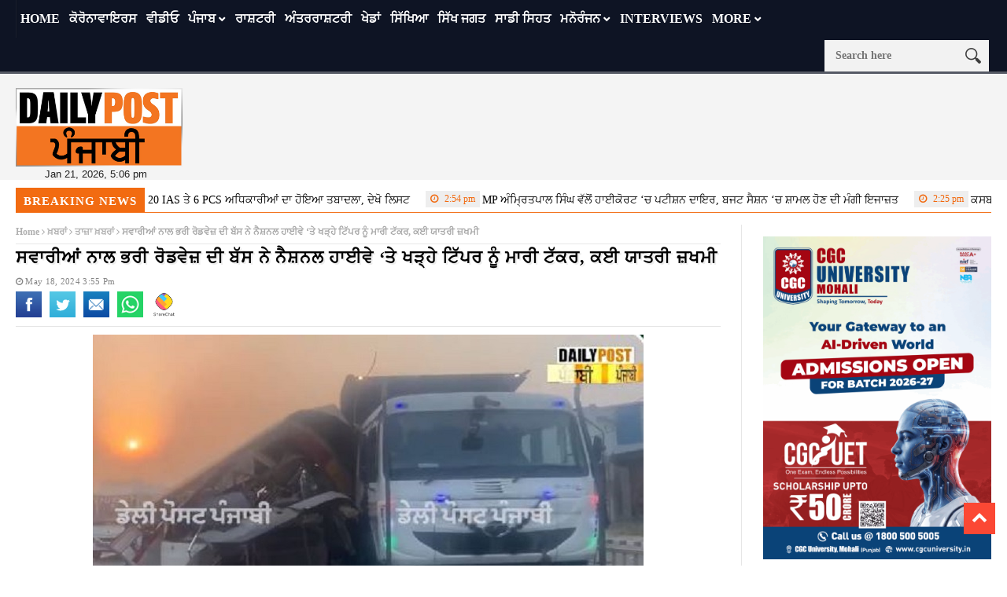

--- FILE ---
content_type: text/html; charset=UTF-8
request_url: https://dailypost.in/news/national/roadways-bus-full-of-passengers/
body_size: 21532
content:
<!DOCTYPE html>
<!--[if lt IE 7 ]><html class="ie ie6" lang="en-US"> <![endif]-->
<!--[if IE 7 ]><html class="ie ie7" lang="en-US"> <![endif]-->
<!--[if IE 8 ]><html class="ie ie8" lang="en-US"> <![endif]-->
<!--[if IE 9 ]><html class="ie ie9" lang="en-US"> <![endif]-->
<!--[if !(IE)]><!--><html lang="en-US"> <!--<![endif]-->
<head> 
<!-- Basic Page Needs
================================================== --> 
<meta charset="UTF-8" /> 
<title>
Roadways bus full of passengers
</title>
<!-- Mobile Specific Metas
================================================== -->
<meta name="viewport" content="width=device-width, initial-scale=1.0">
<link rel="shortcut icon" href="https://dailypost.in/wp-content/themes/nanomag/img/favicon.png" type="image/x-icon" />
<!--meta name="google-site-verification" content="dYr9ZlfROLISW2ZmK4CQkEvN29RvxK2n7cV6ebCvMBU" /--> 
<!-- Favicons
================================================== -->
<!---------------------tag-manager-2022------------------->
<!-- Google Tag Manager -->
<script>(function(w,d,s,l,i){w[l]=w[l]||[];w[l].push({'gtm.start':
new Date().getTime(),event:'gtm.js'});var f=d.getElementsByTagName(s)[0],
j=d.createElement(s),dl=l!='dataLayer'?'&l='+l:'';j.async=true;j.src=
'https://www.googletagmanager.com/gtm.js?id='+i+dl;f.parentNode.insertBefore(j,f);
})(window,document,'script','dataLayer','GTM-53V55D5');</script>
<script async src="https://securepubads.g.doubleclick.net/tag/js/gpt.js"></script>
<script>
window.googletag = window.googletag || {cmd: []};
googletag.cmd.push(function() {
googletag.defineSlot('/179335079/gov-ad-unit-1', [300, 250], 'div-gpt-ad-1669114150760-0').addService(googletag.pubads());
googletag.pubads().enableSingleRequest();
googletag.pubads().collapseEmptyDivs();
googletag.enableServices();
});
</script>
<!-- End Google Tag Manager -->
<!---------------Closed--tag-manager-2022------------------->
<!----------------------start-adsense----------------------------->
<script async src="https://pagead2.googlesyndication.com/pagead/js/adsbygoogle.js?client=ca-pub-8306412265365519"
crossorigin="anonymous"></script>
<script>
(adsbygoogle = window.adsbygoogle || []).push({});
</script>
<!----------------------close-adsense------------------------------>
<link rel='stylesheet' id='style-css'  href='//dailypost.in/wp-content/cache/wpfc-minified/qx6qmjjx/h5u32.css' type='text/css' media='all' />
<meta property="og:image" content="https://dailypost.in/wp-content/uploads/2024/05/tipper.jpg" />
<meta name='robots' content='index, follow, max-image-preview:large, max-snippet:-1, max-video-preview:-1' />
<style>img:is([sizes="auto" i], [sizes^="auto," i]) { contain-intrinsic-size: 3000px 1500px }</style>
<!-- This site is optimized with the Yoast SEO plugin v25.1 - https://yoast.com/wordpress/plugins/seo/ -->
<title>Roadways bus full of passengers</title>
<meta name="description" content="Roadways bus full of passengers : ਉੱਤਰ ਪ੍ਰਦੇਸ਼ ਦੇ ਅਮਰੋਹਾ ਵਿਖੇ ਵੱਡਾ ਹਾਦਸਾ ਵਾਪਰਿਆ ਹੈ ਜਿਥੇ ਸਵਾਰੀਆ ਨਾਲ ਭਰੀ ਹੋਈ ਰੋਡਵੇਜ਼ ਦੀ ਬੱਸ ਵੱਲੋਂ" />
<link rel="canonical" href="https://dailypost.in/news/national/roadways-bus-full-of-passengers/" />
<meta property="og:locale" content="en_US" />
<meta property="og:type" content="article" />
<meta property="og:title" content="ਸਵਾਰੀਆਂ ਨਾਲ ਭਰੀ ਰੋਡਵੇਜ਼ ਦੀ ਬੱਸ ਨੇ ਨੈਸ਼ਨਲ ਹਾਈਵੇ &#039;ਤੇ ਖੜ੍ਹੇ ਟਿੱਪਰ ਨੂੰ ਮਾਰੀ ਟੱਕਰ, ਕਈ ਯਾਤਰੀ ਜ਼ਖਮੀ" />
<meta property="og:description" content="ਉੱਤਰ ਪ੍ਰਦੇਸ਼ ਦੇ ਅਮਰੋਹਾ ਵਿਖੇ ਵੱਡਾ ਹਾਦਸਾ ਵਾਪਰਿਆ ਹੈ ਜਿਥੇ ਸਵਾਰੀਆ ਨਾਲ ਭਰੀ ਹੋਈ ਰੋਡਵੇਜ਼ ਦੀ ਬੱਸ ਵੱਲੋਂ" />
<meta property="og:url" content="https://dailypost.in/news/national/roadways-bus-full-of-passengers/" />
<meta property="og:site_name" content="Daily Post Punjabi" />
<meta property="article:publisher" content="https://www.facebook.com/dailypostpunjabi" />
<meta property="article:published_time" content="2024-05-18T10:25:57+00:00" />
<meta property="og:image" content="https://dailypost.in/wp-content/uploads/2024/05/tipper.jpg" />
<meta property="og:image:width" content="700" />
<meta property="og:image:height" content="400" />
<meta property="og:image:type" content="image/jpeg" />
<meta name="author" content="Mini Chotani" />
<meta name="twitter:card" content="summary_large_image" />
<meta name="twitter:creator" content="@dailypostpnbi" />
<meta name="twitter:site" content="@dailypostpnbi" />
<meta name="twitter:label1" content="Written by" />
<meta name="twitter:data1" content="Mini Chotani" />
<script type="application/ld+json" class="yoast-schema-graph">{"@context":"https://schema.org","@graph":[{"@type":"WebPage","@id":"https://dailypost.in/news/national/roadways-bus-full-of-passengers/","url":"https://dailypost.in/news/national/roadways-bus-full-of-passengers/","name":"Roadways bus full of passengers","isPartOf":{"@id":"https://dailypost.in/#website"},"primaryImageOfPage":{"@id":"https://dailypost.in/news/national/roadways-bus-full-of-passengers/#primaryimage"},"image":{"@id":"https://dailypost.in/news/national/roadways-bus-full-of-passengers/#primaryimage"},"thumbnailUrl":"https://dailypost.in/wp-content/uploads/2024/05/tipper.jpg","datePublished":"2024-05-18T10:25:57+00:00","author":{"@id":"https://dailypost.in/#/schema/person/25ee26c5c2b8f7d99e9eec4ac560d3a7"},"description":"Roadways bus full of passengers : ਉੱਤਰ ਪ੍ਰਦੇਸ਼ ਦੇ ਅਮਰੋਹਾ ਵਿਖੇ ਵੱਡਾ ਹਾਦਸਾ ਵਾਪਰਿਆ ਹੈ ਜਿਥੇ ਸਵਾਰੀਆ ਨਾਲ ਭਰੀ ਹੋਈ ਰੋਡਵੇਜ਼ ਦੀ ਬੱਸ ਵੱਲੋਂ","breadcrumb":{"@id":"https://dailypost.in/news/national/roadways-bus-full-of-passengers/#breadcrumb"},"inLanguage":"en-US","potentialAction":[{"@type":"ReadAction","target":["https://dailypost.in/news/national/roadways-bus-full-of-passengers/"]}]},{"@type":"ImageObject","inLanguage":"en-US","@id":"https://dailypost.in/news/national/roadways-bus-full-of-passengers/#primaryimage","url":"https://dailypost.in/wp-content/uploads/2024/05/tipper.jpg","contentUrl":"https://dailypost.in/wp-content/uploads/2024/05/tipper.jpg","width":700,"height":400},{"@type":"BreadcrumbList","@id":"https://dailypost.in/news/national/roadways-bus-full-of-passengers/#breadcrumb","itemListElement":[{"@type":"ListItem","position":1,"name":"Home","item":"https://dailypost.in/"},{"@type":"ListItem","position":2,"name":"ਸਵਾਰੀਆਂ ਨਾਲ ਭਰੀ ਰੋਡਵੇਜ਼ ਦੀ ਬੱਸ ਨੇ ਨੈਸ਼ਨਲ ਹਾਈਵੇ &#8216;ਤੇ ਖੜ੍ਹੇ ਟਿੱਪਰ ਨੂੰ ਮਾਰੀ ਟੱਕਰ, ਕਈ ਯਾਤਰੀ ਜ਼ਖਮੀ"}]},{"@type":"WebSite","@id":"https://dailypost.in/#website","url":"https://dailypost.in/","name":"Daily Post Punjabi","description":"","potentialAction":[{"@type":"SearchAction","target":{"@type":"EntryPoint","urlTemplate":"https://dailypost.in/?s={search_term_string}"},"query-input":{"@type":"PropertyValueSpecification","valueRequired":true,"valueName":"search_term_string"}}],"inLanguage":"en-US"},{"@type":"Person","@id":"https://dailypost.in/#/schema/person/25ee26c5c2b8f7d99e9eec4ac560d3a7","name":"Mini Chotani","image":{"@type":"ImageObject","inLanguage":"en-US","@id":"https://dailypost.in/#/schema/person/image/","url":"https://secure.gravatar.com/avatar/25dc22d27e462f58775736a80b66a53d7505e3ce9dcbf8281dd2977d02679386?s=96&d=mm&r=g","contentUrl":"https://secure.gravatar.com/avatar/25dc22d27e462f58775736a80b66a53d7505e3ce9dcbf8281dd2977d02679386?s=96&d=mm&r=g","caption":"Mini Chotani"},"sameAs":["https://www.dailypost.in/"],"url":"https://dailypost.in/author/minichotani/"}]}</script>
<!-- / Yoast SEO plugin. -->
<link rel='dns-prefetch' href='//www.googletagmanager.com' />
<link rel='dns-prefetch' href='//pagead2.googlesyndication.com' />
<link rel="alternate" type="application/rss+xml" title="Daily Post Punjabi &raquo; Feed" href="https://dailypost.in/feed/" />
<link rel="alternate" type="application/rss+xml" title="Daily Post Punjabi &raquo; Comments Feed" href="https://dailypost.in/comments/feed/" />
<link rel="alternate" type="application/rss+xml" title="Daily Post Punjabi &raquo; ਸਵਾਰੀਆਂ ਨਾਲ ਭਰੀ ਰੋਡਵੇਜ਼ ਦੀ ਬੱਸ ਨੇ ਨੈਸ਼ਨਲ ਹਾਈਵੇ &#8216;ਤੇ ਖੜ੍ਹੇ ਟਿੱਪਰ ਨੂੰ ਮਾਰੀ ਟੱਕਰ, ਕਈ ਯਾਤਰੀ ਜ਼ਖਮੀ Comments Feed" href="https://dailypost.in/news/national/roadways-bus-full-of-passengers/feed/" />
<script type="text/javascript">
/* <![CDATA[ */
window._wpemojiSettings = {"baseUrl":"https:\/\/s.w.org\/images\/core\/emoji\/16.0.1\/72x72\/","ext":".png","svgUrl":"https:\/\/s.w.org\/images\/core\/emoji\/16.0.1\/svg\/","svgExt":".svg","source":{"concatemoji":"https:\/\/dailypost.in\/wp-includes\/js\/wp-emoji-release.min.js?ver=6.8.3"}};
/*! This file is auto-generated */
!function(s,n){var o,i,e;function c(e){try{var t={supportTests:e,timestamp:(new Date).valueOf()};sessionStorage.setItem(o,JSON.stringify(t))}catch(e){}}function p(e,t,n){e.clearRect(0,0,e.canvas.width,e.canvas.height),e.fillText(t,0,0);var t=new Uint32Array(e.getImageData(0,0,e.canvas.width,e.canvas.height).data),a=(e.clearRect(0,0,e.canvas.width,e.canvas.height),e.fillText(n,0,0),new Uint32Array(e.getImageData(0,0,e.canvas.width,e.canvas.height).data));return t.every(function(e,t){return e===a[t]})}function u(e,t){e.clearRect(0,0,e.canvas.width,e.canvas.height),e.fillText(t,0,0);for(var n=e.getImageData(16,16,1,1),a=0;a<n.data.length;a++)if(0!==n.data[a])return!1;return!0}function f(e,t,n,a){switch(t){case"flag":return n(e,"\ud83c\udff3\ufe0f\u200d\u26a7\ufe0f","\ud83c\udff3\ufe0f\u200b\u26a7\ufe0f")?!1:!n(e,"\ud83c\udde8\ud83c\uddf6","\ud83c\udde8\u200b\ud83c\uddf6")&&!n(e,"\ud83c\udff4\udb40\udc67\udb40\udc62\udb40\udc65\udb40\udc6e\udb40\udc67\udb40\udc7f","\ud83c\udff4\u200b\udb40\udc67\u200b\udb40\udc62\u200b\udb40\udc65\u200b\udb40\udc6e\u200b\udb40\udc67\u200b\udb40\udc7f");case"emoji":return!a(e,"\ud83e\udedf")}return!1}function g(e,t,n,a){var r="undefined"!=typeof WorkerGlobalScope&&self instanceof WorkerGlobalScope?new OffscreenCanvas(300,150):s.createElement("canvas"),o=r.getContext("2d",{willReadFrequently:!0}),i=(o.textBaseline="top",o.font="600 32px Arial",{});return e.forEach(function(e){i[e]=t(o,e,n,a)}),i}function t(e){var t=s.createElement("script");t.src=e,t.defer=!0,s.head.appendChild(t)}"undefined"!=typeof Promise&&(o="wpEmojiSettingsSupports",i=["flag","emoji"],n.supports={everything:!0,everythingExceptFlag:!0},e=new Promise(function(e){s.addEventListener("DOMContentLoaded",e,{once:!0})}),new Promise(function(t){var n=function(){try{var e=JSON.parse(sessionStorage.getItem(o));if("object"==typeof e&&"number"==typeof e.timestamp&&(new Date).valueOf()<e.timestamp+604800&&"object"==typeof e.supportTests)return e.supportTests}catch(e){}return null}();if(!n){if("undefined"!=typeof Worker&&"undefined"!=typeof OffscreenCanvas&&"undefined"!=typeof URL&&URL.createObjectURL&&"undefined"!=typeof Blob)try{var e="postMessage("+g.toString()+"("+[JSON.stringify(i),f.toString(),p.toString(),u.toString()].join(",")+"));",a=new Blob([e],{type:"text/javascript"}),r=new Worker(URL.createObjectURL(a),{name:"wpTestEmojiSupports"});return void(r.onmessage=function(e){c(n=e.data),r.terminate(),t(n)})}catch(e){}c(n=g(i,f,p,u))}t(n)}).then(function(e){for(var t in e)n.supports[t]=e[t],n.supports.everything=n.supports.everything&&n.supports[t],"flag"!==t&&(n.supports.everythingExceptFlag=n.supports.everythingExceptFlag&&n.supports[t]);n.supports.everythingExceptFlag=n.supports.everythingExceptFlag&&!n.supports.flag,n.DOMReady=!1,n.readyCallback=function(){n.DOMReady=!0}}).then(function(){return e}).then(function(){var e;n.supports.everything||(n.readyCallback(),(e=n.source||{}).concatemoji?t(e.concatemoji):e.wpemoji&&e.twemoji&&(t(e.twemoji),t(e.wpemoji)))}))}((window,document),window._wpemojiSettings);
/* ]]> */
</script>
<link rel='stylesheet' id='aqpb-view-css-css' href='//dailypost.in/wp-content/cache/wpfc-minified/7mvq4fxk/h5u32.css' type='text/css' media='all' />
<style id='wp-emoji-styles-inline-css' type='text/css'>
img.wp-smiley, img.emoji {
display: inline !important;
border: none !important;
box-shadow: none !important;
height: 1em !important;
width: 1em !important;
margin: 0 0.07em !important;
vertical-align: -0.1em !important;
background: none !important;
padding: 0 !important;
}
</style>
<link rel='stylesheet' id='wp-block-library-css' href='//dailypost.in/wp-content/cache/wpfc-minified/quw4u92j/h5u32.css' type='text/css' media='all' />
<style id='classic-theme-styles-inline-css' type='text/css'>
/*! This file is auto-generated */
.wp-block-button__link{color:#fff;background-color:#32373c;border-radius:9999px;box-shadow:none;text-decoration:none;padding:calc(.667em + 2px) calc(1.333em + 2px);font-size:1.125em}.wp-block-file__button{background:#32373c;color:#fff;text-decoration:none}
</style>
<style id='global-styles-inline-css' type='text/css'>
:root{--wp--preset--aspect-ratio--square: 1;--wp--preset--aspect-ratio--4-3: 4/3;--wp--preset--aspect-ratio--3-4: 3/4;--wp--preset--aspect-ratio--3-2: 3/2;--wp--preset--aspect-ratio--2-3: 2/3;--wp--preset--aspect-ratio--16-9: 16/9;--wp--preset--aspect-ratio--9-16: 9/16;--wp--preset--color--black: #000000;--wp--preset--color--cyan-bluish-gray: #abb8c3;--wp--preset--color--white: #ffffff;--wp--preset--color--pale-pink: #f78da7;--wp--preset--color--vivid-red: #cf2e2e;--wp--preset--color--luminous-vivid-orange: #ff6900;--wp--preset--color--luminous-vivid-amber: #fcb900;--wp--preset--color--light-green-cyan: #7bdcb5;--wp--preset--color--vivid-green-cyan: #00d084;--wp--preset--color--pale-cyan-blue: #8ed1fc;--wp--preset--color--vivid-cyan-blue: #0693e3;--wp--preset--color--vivid-purple: #9b51e0;--wp--preset--gradient--vivid-cyan-blue-to-vivid-purple: linear-gradient(135deg,rgba(6,147,227,1) 0%,rgb(155,81,224) 100%);--wp--preset--gradient--light-green-cyan-to-vivid-green-cyan: linear-gradient(135deg,rgb(122,220,180) 0%,rgb(0,208,130) 100%);--wp--preset--gradient--luminous-vivid-amber-to-luminous-vivid-orange: linear-gradient(135deg,rgba(252,185,0,1) 0%,rgba(255,105,0,1) 100%);--wp--preset--gradient--luminous-vivid-orange-to-vivid-red: linear-gradient(135deg,rgba(255,105,0,1) 0%,rgb(207,46,46) 100%);--wp--preset--gradient--very-light-gray-to-cyan-bluish-gray: linear-gradient(135deg,rgb(238,238,238) 0%,rgb(169,184,195) 100%);--wp--preset--gradient--cool-to-warm-spectrum: linear-gradient(135deg,rgb(74,234,220) 0%,rgb(151,120,209) 20%,rgb(207,42,186) 40%,rgb(238,44,130) 60%,rgb(251,105,98) 80%,rgb(254,248,76) 100%);--wp--preset--gradient--blush-light-purple: linear-gradient(135deg,rgb(255,206,236) 0%,rgb(152,150,240) 100%);--wp--preset--gradient--blush-bordeaux: linear-gradient(135deg,rgb(254,205,165) 0%,rgb(254,45,45) 50%,rgb(107,0,62) 100%);--wp--preset--gradient--luminous-dusk: linear-gradient(135deg,rgb(255,203,112) 0%,rgb(199,81,192) 50%,rgb(65,88,208) 100%);--wp--preset--gradient--pale-ocean: linear-gradient(135deg,rgb(255,245,203) 0%,rgb(182,227,212) 50%,rgb(51,167,181) 100%);--wp--preset--gradient--electric-grass: linear-gradient(135deg,rgb(202,248,128) 0%,rgb(113,206,126) 100%);--wp--preset--gradient--midnight: linear-gradient(135deg,rgb(2,3,129) 0%,rgb(40,116,252) 100%);--wp--preset--font-size--small: 13px;--wp--preset--font-size--medium: 20px;--wp--preset--font-size--large: 36px;--wp--preset--font-size--x-large: 42px;--wp--preset--spacing--20: 0.44rem;--wp--preset--spacing--30: 0.67rem;--wp--preset--spacing--40: 1rem;--wp--preset--spacing--50: 1.5rem;--wp--preset--spacing--60: 2.25rem;--wp--preset--spacing--70: 3.38rem;--wp--preset--spacing--80: 5.06rem;--wp--preset--shadow--natural: 6px 6px 9px rgba(0, 0, 0, 0.2);--wp--preset--shadow--deep: 12px 12px 50px rgba(0, 0, 0, 0.4);--wp--preset--shadow--sharp: 6px 6px 0px rgba(0, 0, 0, 0.2);--wp--preset--shadow--outlined: 6px 6px 0px -3px rgba(255, 255, 255, 1), 6px 6px rgba(0, 0, 0, 1);--wp--preset--shadow--crisp: 6px 6px 0px rgba(0, 0, 0, 1);}:where(.is-layout-flex){gap: 0.5em;}:where(.is-layout-grid){gap: 0.5em;}body .is-layout-flex{display: flex;}.is-layout-flex{flex-wrap: wrap;align-items: center;}.is-layout-flex > :is(*, div){margin: 0;}body .is-layout-grid{display: grid;}.is-layout-grid > :is(*, div){margin: 0;}:where(.wp-block-columns.is-layout-flex){gap: 2em;}:where(.wp-block-columns.is-layout-grid){gap: 2em;}:where(.wp-block-post-template.is-layout-flex){gap: 1.25em;}:where(.wp-block-post-template.is-layout-grid){gap: 1.25em;}.has-black-color{color: var(--wp--preset--color--black) !important;}.has-cyan-bluish-gray-color{color: var(--wp--preset--color--cyan-bluish-gray) !important;}.has-white-color{color: var(--wp--preset--color--white) !important;}.has-pale-pink-color{color: var(--wp--preset--color--pale-pink) !important;}.has-vivid-red-color{color: var(--wp--preset--color--vivid-red) !important;}.has-luminous-vivid-orange-color{color: var(--wp--preset--color--luminous-vivid-orange) !important;}.has-luminous-vivid-amber-color{color: var(--wp--preset--color--luminous-vivid-amber) !important;}.has-light-green-cyan-color{color: var(--wp--preset--color--light-green-cyan) !important;}.has-vivid-green-cyan-color{color: var(--wp--preset--color--vivid-green-cyan) !important;}.has-pale-cyan-blue-color{color: var(--wp--preset--color--pale-cyan-blue) !important;}.has-vivid-cyan-blue-color{color: var(--wp--preset--color--vivid-cyan-blue) !important;}.has-vivid-purple-color{color: var(--wp--preset--color--vivid-purple) !important;}.has-black-background-color{background-color: var(--wp--preset--color--black) !important;}.has-cyan-bluish-gray-background-color{background-color: var(--wp--preset--color--cyan-bluish-gray) !important;}.has-white-background-color{background-color: var(--wp--preset--color--white) !important;}.has-pale-pink-background-color{background-color: var(--wp--preset--color--pale-pink) !important;}.has-vivid-red-background-color{background-color: var(--wp--preset--color--vivid-red) !important;}.has-luminous-vivid-orange-background-color{background-color: var(--wp--preset--color--luminous-vivid-orange) !important;}.has-luminous-vivid-amber-background-color{background-color: var(--wp--preset--color--luminous-vivid-amber) !important;}.has-light-green-cyan-background-color{background-color: var(--wp--preset--color--light-green-cyan) !important;}.has-vivid-green-cyan-background-color{background-color: var(--wp--preset--color--vivid-green-cyan) !important;}.has-pale-cyan-blue-background-color{background-color: var(--wp--preset--color--pale-cyan-blue) !important;}.has-vivid-cyan-blue-background-color{background-color: var(--wp--preset--color--vivid-cyan-blue) !important;}.has-vivid-purple-background-color{background-color: var(--wp--preset--color--vivid-purple) !important;}.has-black-border-color{border-color: var(--wp--preset--color--black) !important;}.has-cyan-bluish-gray-border-color{border-color: var(--wp--preset--color--cyan-bluish-gray) !important;}.has-white-border-color{border-color: var(--wp--preset--color--white) !important;}.has-pale-pink-border-color{border-color: var(--wp--preset--color--pale-pink) !important;}.has-vivid-red-border-color{border-color: var(--wp--preset--color--vivid-red) !important;}.has-luminous-vivid-orange-border-color{border-color: var(--wp--preset--color--luminous-vivid-orange) !important;}.has-luminous-vivid-amber-border-color{border-color: var(--wp--preset--color--luminous-vivid-amber) !important;}.has-light-green-cyan-border-color{border-color: var(--wp--preset--color--light-green-cyan) !important;}.has-vivid-green-cyan-border-color{border-color: var(--wp--preset--color--vivid-green-cyan) !important;}.has-pale-cyan-blue-border-color{border-color: var(--wp--preset--color--pale-cyan-blue) !important;}.has-vivid-cyan-blue-border-color{border-color: var(--wp--preset--color--vivid-cyan-blue) !important;}.has-vivid-purple-border-color{border-color: var(--wp--preset--color--vivid-purple) !important;}.has-vivid-cyan-blue-to-vivid-purple-gradient-background{background: var(--wp--preset--gradient--vivid-cyan-blue-to-vivid-purple) !important;}.has-light-green-cyan-to-vivid-green-cyan-gradient-background{background: var(--wp--preset--gradient--light-green-cyan-to-vivid-green-cyan) !important;}.has-luminous-vivid-amber-to-luminous-vivid-orange-gradient-background{background: var(--wp--preset--gradient--luminous-vivid-amber-to-luminous-vivid-orange) !important;}.has-luminous-vivid-orange-to-vivid-red-gradient-background{background: var(--wp--preset--gradient--luminous-vivid-orange-to-vivid-red) !important;}.has-very-light-gray-to-cyan-bluish-gray-gradient-background{background: var(--wp--preset--gradient--very-light-gray-to-cyan-bluish-gray) !important;}.has-cool-to-warm-spectrum-gradient-background{background: var(--wp--preset--gradient--cool-to-warm-spectrum) !important;}.has-blush-light-purple-gradient-background{background: var(--wp--preset--gradient--blush-light-purple) !important;}.has-blush-bordeaux-gradient-background{background: var(--wp--preset--gradient--blush-bordeaux) !important;}.has-luminous-dusk-gradient-background{background: var(--wp--preset--gradient--luminous-dusk) !important;}.has-pale-ocean-gradient-background{background: var(--wp--preset--gradient--pale-ocean) !important;}.has-electric-grass-gradient-background{background: var(--wp--preset--gradient--electric-grass) !important;}.has-midnight-gradient-background{background: var(--wp--preset--gradient--midnight) !important;}.has-small-font-size{font-size: var(--wp--preset--font-size--small) !important;}.has-medium-font-size{font-size: var(--wp--preset--font-size--medium) !important;}.has-large-font-size{font-size: var(--wp--preset--font-size--large) !important;}.has-x-large-font-size{font-size: var(--wp--preset--font-size--x-large) !important;}
:where(.wp-block-post-template.is-layout-flex){gap: 1.25em;}:where(.wp-block-post-template.is-layout-grid){gap: 1.25em;}
:where(.wp-block-columns.is-layout-flex){gap: 2em;}:where(.wp-block-columns.is-layout-grid){gap: 2em;}
:root :where(.wp-block-pullquote){font-size: 1.5em;line-height: 1.6;}
</style>
<link rel='stylesheet' id='contact-form-7-css' href='//dailypost.in/wp-content/cache/wpfc-minified/9hrg48bc/h5u32.css' type='text/css' media='all' />
<link rel='stylesheet' id='same-category-posts-css' href='//dailypost.in/wp-content/cache/wpfc-minified/7mpdb6kp/h5u32.css' type='text/css' media='all' />
<link rel='stylesheet' id='font-awesome-css' href='//dailypost.in/wp-content/cache/wpfc-minified/fqjhacp5/h5u32.css' type='text/css' media='all' />
<link rel='stylesheet' id='gumby-css' href='//dailypost.in/wp-content/cache/wpfc-minified/eqgi3xik/h5u32.css' type='text/css' media='all' />
<link rel='stylesheet' id='carousel-css' href='//dailypost.in/wp-content/cache/wpfc-minified/88fldmug/h5u32.css' type='text/css' media='all' />
<link rel='stylesheet' id='theme-css' href='//dailypost.in/wp-content/cache/wpfc-minified/g2nhg4i4/h5u32.css' type='text/css' media='all' />
<link rel='stylesheet' id='style-css' href='//dailypost.in/wp-content/cache/wpfc-minified/qq6zt34/h5u32.css' type='text/css' media='all' />
<link rel='stylesheet' id='mediaelementplayer-css' href='//dailypost.in/wp-content/cache/wpfc-minified/7kzt02ui/h5u32.css' type='text/css' media='all' />
<link rel='stylesheet' id='responsive-css' href='//dailypost.in/wp-content/cache/wpfc-minified/sdpyypn/h5u32.css' type='text/css' media='all' />
<link rel='stylesheet' id='custom-style-css' href='//dailypost.in/wp-content/cache/wpfc-minified/q69berdo/h5u32.css' type='text/css' media='all' />
<style id='akismet-widget-style-inline-css' type='text/css'>
.a-stats {
--akismet-color-mid-green: #357b49;
--akismet-color-white: #fff;
--akismet-color-light-grey: #f6f7f7;
max-width: 350px;
width: auto;
}
.a-stats * {
all: unset;
box-sizing: border-box;
}
.a-stats strong {
font-weight: 600;
}
.a-stats a.a-stats__link,
.a-stats a.a-stats__link:visited,
.a-stats a.a-stats__link:active {
background: var(--akismet-color-mid-green);
border: none;
box-shadow: none;
border-radius: 8px;
color: var(--akismet-color-white);
cursor: pointer;
display: block;
font-family: -apple-system, BlinkMacSystemFont, 'Segoe UI', 'Roboto', 'Oxygen-Sans', 'Ubuntu', 'Cantarell', 'Helvetica Neue', sans-serif;
font-weight: 500;
padding: 12px;
text-align: center;
text-decoration: none;
transition: all 0.2s ease;
}
/* Extra specificity to deal with TwentyTwentyOne focus style */
.widget .a-stats a.a-stats__link:focus {
background: var(--akismet-color-mid-green);
color: var(--akismet-color-white);
text-decoration: none;
}
.a-stats a.a-stats__link:hover {
filter: brightness(110%);
box-shadow: 0 4px 12px rgba(0, 0, 0, 0.06), 0 0 2px rgba(0, 0, 0, 0.16);
}
.a-stats .count {
color: var(--akismet-color-white);
display: block;
font-size: 1.5em;
line-height: 1.4;
padding: 0 13px;
white-space: nowrap;
}
</style>
<link rel='stylesheet' id='__EPYT__style-css' href='//dailypost.in/wp-content/cache/wpfc-minified/drv3441z/h5u32.css' type='text/css' media='all' />
<style id='__EPYT__style-inline-css' type='text/css'>
.epyt-gallery-thumb {
width: 33.333%;
}
</style>
<script src='//dailypost.in/wp-content/cache/wpfc-minified/g3utvcv8/h5u32.js' type="text/javascript"></script>
<!-- <script type="text/javascript" src="https://dailypost.in/wp-includes/js/jquery/jquery.min.js?ver=3.7.1" id="jquery-core-js"></script> -->
<!-- <script type="text/javascript" src="https://dailypost.in/wp-includes/js/jquery/jquery-migrate.min.js?ver=3.4.1" id="jquery-migrate-js"></script> -->
<!-- Google tag (gtag.js) snippet added by Site Kit -->
<!-- Google Analytics snippet added by Site Kit -->
<script type="text/javascript" src="https://www.googletagmanager.com/gtag/js?id=GT-KDDGSCX" id="google_gtagjs-js" async></script>
<script type="text/javascript" id="google_gtagjs-js-after">
/* <![CDATA[ */
window.dataLayer = window.dataLayer || [];function gtag(){dataLayer.push(arguments);}
gtag("set","linker",{"domains":["dailypost.in"]});
gtag("js", new Date());
gtag("set", "developer_id.dZTNiMT", true);
gtag("config", "GT-KDDGSCX");
/* ]]> */
</script>
<!-- End Google tag (gtag.js) snippet added by Site Kit -->
<script type="text/javascript" id="__ytprefs__-js-extra">
/* <![CDATA[ */
var _EPYT_ = {"ajaxurl":"https:\/\/dailypost.in\/wp-admin\/admin-ajax.php","security":"ab6a7f8a4b","gallery_scrolloffset":"20","eppathtoscripts":"https:\/\/dailypost.in\/wp-content\/plugins\/youtube-embed-plus\/scripts\/","eppath":"https:\/\/dailypost.in\/wp-content\/plugins\/youtube-embed-plus\/","epresponsiveselector":"[\"iframe.__youtube_prefs__\",\"iframe[src*='youtube.com']\",\"iframe[src*='youtube-nocookie.com']\",\"iframe[data-ep-src*='youtube.com']\",\"iframe[data-ep-src*='youtube-nocookie.com']\",\"iframe[data-ep-gallerysrc*='youtube.com']\"]","epdovol":"1","version":"14.2.2","evselector":"iframe.__youtube_prefs__[src], iframe[src*=\"youtube.com\/embed\/\"], iframe[src*=\"youtube-nocookie.com\/embed\/\"]","ajax_compat":"","maxres_facade":"eager","ytapi_load":"light","pause_others":"","stopMobileBuffer":"1","facade_mode":"","not_live_on_channel":""};
/* ]]> */
</script>
<script src='//dailypost.in/wp-content/cache/wpfc-minified/euousp0c/h5u32.js' type="text/javascript"></script>
<!-- <script type="text/javascript" src="https://dailypost.in/wp-content/plugins/youtube-embed-plus/scripts/ytprefs.min.js?ver=14.2.2" id="__ytprefs__-js"></script> -->
<link rel="https://api.w.org/" href="https://dailypost.in/wp-json/" /><link rel="alternate" title="JSON" type="application/json" href="https://dailypost.in/wp-json/wp/v2/posts/1115736" /><link rel="EditURI" type="application/rsd+xml" title="RSD" href="https://dailypost.in/xmlrpc.php?rsd" />
<meta name="generator" content="WordPress 6.8.3" />
<link rel='shortlink' href='https://dailypost.in/?p=1115736' />
<link rel="alternate" title="oEmbed (JSON)" type="application/json+oembed" href="https://dailypost.in/wp-json/oembed/1.0/embed?url=https%3A%2F%2Fdailypost.in%2Fnews%2Fnational%2Froadways-bus-full-of-passengers%2F" />
<link rel="alternate" title="oEmbed (XML)" type="text/xml+oembed" href="https://dailypost.in/wp-json/oembed/1.0/embed?url=https%3A%2F%2Fdailypost.in%2Fnews%2Fnational%2Froadways-bus-full-of-passengers%2F&#038;format=xml" />
<meta property="fb:pages" content="317454018592115" />
<meta property="ia:markup_url_dev" content="https://dailypost.in/news/national/roadways-bus-full-of-passengers/?ia_markup=1" />
<meta name="generator" content="Site Kit by Google 1.152.1" /><script async src="https://securepubads.g.doubleclick.net/tag/js/gpt.js"></script>
<script>
window.googletag = window.googletag || {cmd: []};
googletag.cmd.push(function() {
googletag.defineSlot('/179335079/gov-ad-300x250', [300, 250], 'div-gpt-ad-1668762651348-0').addService(googletag.pubads());
googletag.pubads().enableSingleRequest();
googletag.enableServices();
});
</script><script async src="https://securepubads.g.doubleclick.net/tag/js/gpt.js"></script>
<script>
window.googletag = window.googletag || {cmd: []};
googletag.cmd.push(function() {
googletag.defineSlot('/179335079/gov-ad-1-to-4-sep-2023-ad-unit', [300, 250], 'div-gpt-ad-1693550853447-0').addService(googletag.pubads());
googletag.pubads().enableSingleRequest();
googletag.pubads().collapseEmptyDivs();
googletag.enableServices();
});
</script>
<script async src="https://securepubads.g.doubleclick.net/tag/js/gpt.js"></script>
<script>
window.googletag = window.googletag || {cmd: []};
googletag.cmd.push(function() {
googletag.defineSlot('/179335079/sep-ad2-5-8sep2023-ad-unit-placement', [300, 250], 'div-gpt-ad-1693829065329-0').addService(googletag.pubads());
googletag.pubads().enableSingleRequest();
googletag.enableServices();
});
</script>
<script async src="https://securepubads.g.doubleclick.net/tag/js/gpt.js"></script>
<script>
window.googletag = window.googletag || {cmd: []};
googletag.cmd.push(function() {
googletag.defineSlot('/179335079/gif-sep8-10sep-ad-unit', [300, 250], 'div-gpt-ad-1694185302239-0').addService(googletag.pubads());
googletag.pubads().enableSingleRequest();
googletag.enableServices();
});
</script>
<script async src="https://securepubads.g.doubleclick.net/tag/js/gpt.js"></script>
<script>
window.googletag = window.googletag || {cmd: []};
googletag.cmd.push(function() {
googletag.defineSlot('/179335079/Sidebar_1', [300, 250], 'div-gpt-ad-1694166290476-0').addService(googletag.pubads());
googletag.pubads().enableSingleRequest();
googletag.enableServices();
});
</script>
<script async src="https://securepubads.g.doubleclick.net/tag/js/gpt.js"></script>
<script>
window.googletag = window.googletag || {cmd: []};
googletag.cmd.push(function() {
googletag.defineSlot('/179335079/13sep-15sep-2023-unit', [300, 250], 'div-gpt-ad-1694546200719-0').addService(googletag.pubads());
googletag.pubads().enableSingleRequest();
googletag.enableServices();
});
</script>
<script async src="https://securepubads.g.doubleclick.net/tag/js/gpt.js"></script>
<script>
window.googletag = window.googletag || {cmd: []};
googletag.cmd.push(function() {
googletag.defineSlot('/179335079/1oct-7oct-2023-adunit', [300, 250], 'div-gpt-ad-1696101017452-0').addService(googletag.pubads());
googletag.pubads().enableSingleRequest();
googletag.pubads().collapseEmptyDivs();
googletag.enableServices();
});
</script><!--[if lt IE 9]><script src="http://html5shim.googlecode.com/svn/trunk/html5.js"></script><![endif]-->
<!-- Google AdSense meta tags added by Site Kit -->
<meta name="google-adsense-platform-account" content="ca-host-pub-2644536267352236">
<meta name="google-adsense-platform-domain" content="sitekit.withgoogle.com">
<!-- End Google AdSense meta tags added by Site Kit -->
<meta name="generator" content="Elementor 3.30.2; features: e_font_icon_svg, additional_custom_breakpoints, e_element_cache; settings: css_print_method-external, google_font-enabled, font_display-swap">
<style>
.e-con.e-parent:nth-of-type(n+4):not(.e-lazyloaded):not(.e-no-lazyload),
.e-con.e-parent:nth-of-type(n+4):not(.e-lazyloaded):not(.e-no-lazyload) * {
background-image: none !important;
}
@media screen and (max-height: 1024px) {
.e-con.e-parent:nth-of-type(n+3):not(.e-lazyloaded):not(.e-no-lazyload),
.e-con.e-parent:nth-of-type(n+3):not(.e-lazyloaded):not(.e-no-lazyload) * {
background-image: none !important;
}
}
@media screen and (max-height: 640px) {
.e-con.e-parent:nth-of-type(n+2):not(.e-lazyloaded):not(.e-no-lazyload),
.e-con.e-parent:nth-of-type(n+2):not(.e-lazyloaded):not(.e-no-lazyload) * {
background-image: none !important;
}
}
</style>
<!-- Google Tag Manager snippet added by Site Kit -->
<script type="text/javascript">
/* <![CDATA[ */
( function( w, d, s, l, i ) {
w[l] = w[l] || [];
w[l].push( {'gtm.start': new Date().getTime(), event: 'gtm.js'} );
var f = d.getElementsByTagName( s )[0],
j = d.createElement( s ), dl = l != 'dataLayer' ? '&l=' + l : '';
j.async = true;
j.src = 'https://www.googletagmanager.com/gtm.js?id=' + i + dl;
f.parentNode.insertBefore( j, f );
} )( window, document, 'script', 'dataLayer', 'GTM-53V55D5' );
/* ]]> */
</script>
<!-- End Google Tag Manager snippet added by Site Kit -->
<!-- Google AdSense snippet added by Site Kit -->
<script type="text/javascript" async="async" src="https://pagead2.googlesyndication.com/pagead/js/adsbygoogle.js?client=ca-pub-8306412265365519&amp;host=ca-host-pub-2644536267352236" crossorigin="anonymous"></script>
<!-- End Google AdSense snippet added by Site Kit -->
<script type="text/javascript">
function RemoveExtraDiv()
{
//------------------------------------------
//Hides the breadcrumb from the iframe]
//jQuery("#iframeID").contents().find(".si-csRRgtt").hide();
//------------------------------------------
}
</script>
<meta property="fb:app_id" content="1624941467811880" />
<meta property="fb:pages" content="317454018592115" />
<meta name="viewport" content="width=device-width, initial-scale=1">  
<meta property="op:markup_version" content="v1.0">
<!-- The URL of the web version of your article --> 
<link rel="canonical" href="https://dailypost.in/news/national/roadways-bus-full-of-passengers/">
<!-- The style to be used for this article --> 
<meta property="fb:article_style" content="fb1">
<!-- end head -->
<script> window._izq = window._izq || []; window._izq.push(["init"]); </script>
<script src="https://cdn.izooto.com/scripts/a86797cd54b5dc9411cc3cf9d9f04667efe91cb3.js"></script>
</head>
<body class="wp-singular post-template-default single single-post postid-1115736 single-format-standard wp-theme-nanomag wp-child-theme-nanomag-child elementor-default elementor-kit-1147905" itemscope="itemscope" itemtype="http://schema.org/WebPage">
<!---------------------tag-manager-2022------------------->
<!-- Google Tag Manager (noscript) -->
<noscript><iframe src="https://www.googletagmanager.com/ns.html?id=GTM-53V55D5"
height="0" width="0" style="display:none;visibility:hidden"></iframe></noscript>
<!-- End Google Tag Manager (noscript) --> 
<!--------------------closed-tag-manager-2022------------------->
<!-- Begin comScore Tag -->
<script>
var _comscore = _comscore || [];
_comscore.push({ c1: "2", c2: "35273693" });
(function() {
var s = document.createElement("script"), el = document.getElementsByTagName("script")[0]; s.async = true;
s.src = "https://sb.scorecardresearch.com/cs/35273693/beacon.js";
el.parentNode.insertBefore(s, el);
})();
</script>
<noscript>
<img src="https://sb.scorecardresearch.com/p?c1=2&amp;c2=35273693&amp;cv=3.6.0&amp;cj=1">
</noscript>
<!-- End comScore Tag -->
<script>
window.fbAsyncInit = function() {
FB.init({
appId      : '1624941467811880',
xfbml      : true,
version    : 'v7.0'
});
FB.AppEvents.logPageView();
};
(function(d, s, id){
var js, fjs = d.getElementsByTagName(s)[0];
if (d.getElementById(id)) {return;}
js = d.createElement(s); js.id = id;
js.src = "https://connect.facebook.net/en_US/sdk.js";
fjs.parentNode.insertBefore(js, fjs);
}(document, 'script', 'facebook-jssdk'));
</script>
<div id="content_nav">
<div id="nav">
<ul id="menu-punjabi-menu" class=""><li class="menu-item menu-item-type-custom menu-item-object-custom menu-item-home menu-item-662577"><a href="https://dailypost.in/">Home<span class="border-menu"></span></a></li>
<li class="menu-item menu-item-type-taxonomy menu-item-object-category menu-item-662580"><a href="https://dailypost.in/news/coronavirus/">ਕੋਰੋਨਾਵਾਇਰਸ<span class="border-menu"></span></a></li>
<li class="menu-item menu-item-type-taxonomy menu-item-object-category menu-item-662595"><a href="https://dailypost.in/videos/">ਵੀਡੀਓ<span class="border-menu"></span></a></li>
<li class="menu-item menu-item-type-taxonomy menu-item-object-category menu-item-has-children menu-item-662590"><a href="https://dailypost.in/news/punjab/">ਪੰਜਾਬ<span class="border-menu"></span></a>
<ul class="sub-menu">
<li class="menu-item menu-item-type-taxonomy menu-item-object-category menu-item-662592"><a href="https://dailypost.in/news/punjab/majha/">ਮਾਝਾ<span class="border-menu"></span></a></li>
<li class="menu-item menu-item-type-taxonomy menu-item-object-category menu-item-662593"><a href="https://dailypost.in/news/punjab/malwa/">ਮਾਲਵਾ<span class="border-menu"></span></a></li>
<li class="menu-item menu-item-type-taxonomy menu-item-object-category menu-item-662591"><a href="https://dailypost.in/news/punjab/doaba/">ਦੋਆਬਾ<span class="border-menu"></span></a></li>
</ul>
</li>
<li class="menu-item menu-item-type-taxonomy menu-item-object-category current-post-ancestor current-menu-parent current-post-parent menu-item-662589"><a href="https://dailypost.in/news/national/">ਰਾਸ਼ਟਰੀ<span class="border-menu"></span></a></li>
<li class="menu-item menu-item-type-taxonomy menu-item-object-category menu-item-662588"><a href="https://dailypost.in/news/international/">ਅੰਤਰਰਾਸ਼ਟਰੀ<span class="border-menu"></span></a></li>
<li class="menu-item menu-item-type-taxonomy menu-item-object-category menu-item-662596"><a href="https://dailypost.in/news/sports/">ਖੇਡਾਂ<span class="border-menu"></span></a></li>
<li class="menu-item menu-item-type-taxonomy menu-item-object-category menu-item-662581"><a href="https://dailypost.in/news/education/">ਸਿੱਖਿਆ<span class="border-menu"></span></a></li>
<li class="menu-item menu-item-type-taxonomy menu-item-object-category menu-item-662594"><a href="https://dailypost.in/news/sikh-world/">ਸਿੱਖ ਜਗਤ<span class="border-menu"></span></a></li>
<li class="menu-item menu-item-type-taxonomy menu-item-object-category menu-item-662587"><a href="https://dailypost.in/news/health/">ਸਾਡੀ ਸਿਹਤ<span class="border-menu"></span></a></li>
<li class="menu-item menu-item-type-taxonomy menu-item-object-category menu-item-has-children menu-item-662582"><a href="https://dailypost.in/news/entertainment/">ਮਨੋਰੰਜਨ<span class="border-menu"></span></a>
<ul class="sub-menu">
<li class="menu-item menu-item-type-taxonomy menu-item-object-category menu-item-662583"><a href="https://dailypost.in/news/entertainment/bollywood/">ਬਾਲੀਵੁੱਡ<span class="border-menu"></span></a></li>
<li class="menu-item menu-item-type-taxonomy menu-item-object-category menu-item-662585"><a href="https://dailypost.in/news/entertainment/pollywood/">ਪਾਲੀਵੁੱਡ<span class="border-menu"></span></a></li>
<li class="menu-item menu-item-type-taxonomy menu-item-object-category menu-item-662603"><a href="https://dailypost.in/news/miscellaneous/">ਉਲਟਾ ਪੁਲਟਾ<span class="border-menu"></span></a></li>
</ul>
</li>
<li class="menu-item menu-item-type-taxonomy menu-item-object-category menu-item-662604"><a href="https://dailypost.in/news/interviews/">Interviews<span class="border-menu"></span></a></li>
<li class="menu-item menu-item-type-custom menu-item-object-custom menu-item-has-children menu-item-667260"><a href="#">More<span class="border-menu"></span></a>
<ul class="sub-menu">
<li class="menu-item menu-item-type-taxonomy menu-item-object-category menu-item-667261"><a href="https://dailypost.in/news/blog/">ਬਲਾਗ<span class="border-menu"></span></a></li>
<li class="menu-item menu-item-type-taxonomy menu-item-object-category menu-item-662578"><a href="https://dailypost.in/news/automobiles/">ਆਟੋਮੋਬਾਈਲਜ਼<span class="border-menu"></span></a></li>
</ul>
</li>
</ul>
</div>
</div>
<div id="sb-site" class="body_wraper_full">
<!-- Start header -->
<header class="hidden-xs header-wraper">
<div class="header_top_wrapper">
<div class="bg-color" style=" float:left; display:block; width:100%;">
<!-- Start Main menu -->
<div id="menu_wrapper" class="menu_wrapper menu_sticky" style="background-color:#0e1424; height:auto !important;">
<div class="menu_border_top"></div>
<div class="row">
<div class="main_menu ten columns">
<!-- main menu -->
<div class="menu-primary-container main-menu">
<ul id="mainmenu" class="sf-menu"><li id="menu-item-662577" class="menu-item menu-item-type-custom menu-item-object-custom menu-item-home"><a href="https://dailypost.in/">Home<span class="border-menu"></span></a></li>
<li id="menu-item-662580" class="menu-item menu-item-type-taxonomy menu-item-object-category"><a href="https://dailypost.in/news/coronavirus/">ਕੋਰੋਨਾਵਾਇਰਸ<span class="border-menu"></span></a></li>
<li id="menu-item-662595" class="menu-item menu-item-type-taxonomy menu-item-object-category"><a href="https://dailypost.in/videos/">ਵੀਡੀਓ<span class="border-menu"></span></a></li>
<li id="menu-item-662590" class="menu-item menu-item-type-taxonomy menu-item-object-category menu-item-has-children"><a href="https://dailypost.in/news/punjab/">ਪੰਜਾਬ<span class="border-menu"></span></a><ul class="sub-menu">	<li id="menu-item-662592" class="menu-item menu-item-type-taxonomy menu-item-object-category"><a href="https://dailypost.in/news/punjab/majha/">ਮਾਝਾ<span class="border-menu"></span></a></li>
<li id="menu-item-662593" class="menu-item menu-item-type-taxonomy menu-item-object-category"><a href="https://dailypost.in/news/punjab/malwa/">ਮਾਲਵਾ<span class="border-menu"></span></a></li>
<li id="menu-item-662591" class="menu-item menu-item-type-taxonomy menu-item-object-category"><a href="https://dailypost.in/news/punjab/doaba/">ਦੋਆਬਾ<span class="border-menu"></span></a></li>
</ul></li>
<li id="menu-item-662589" class="menu-item menu-item-type-taxonomy menu-item-object-category current-post-ancestor current-menu-parent current-post-parent"><a href="https://dailypost.in/news/national/">ਰਾਸ਼ਟਰੀ<span class="border-menu"></span></a></li>
<li id="menu-item-662588" class="menu-item menu-item-type-taxonomy menu-item-object-category"><a href="https://dailypost.in/news/international/">ਅੰਤਰਰਾਸ਼ਟਰੀ<span class="border-menu"></span></a></li>
<li id="menu-item-662596" class="menu-item menu-item-type-taxonomy menu-item-object-category"><a href="https://dailypost.in/news/sports/">ਖੇਡਾਂ<span class="border-menu"></span></a></li>
<li id="menu-item-662581" class="menu-item menu-item-type-taxonomy menu-item-object-category"><a href="https://dailypost.in/news/education/">ਸਿੱਖਿਆ<span class="border-menu"></span></a></li>
<li id="menu-item-662594" class="menu-item menu-item-type-taxonomy menu-item-object-category"><a href="https://dailypost.in/news/sikh-world/">ਸਿੱਖ ਜਗਤ<span class="border-menu"></span></a></li>
<li id="menu-item-662587" class="menu-item menu-item-type-taxonomy menu-item-object-category"><a href="https://dailypost.in/news/health/">ਸਾਡੀ ਸਿਹਤ<span class="border-menu"></span></a></li>
<li id="menu-item-662582" class="menu-item menu-item-type-taxonomy menu-item-object-category menu-item-has-children"><a href="https://dailypost.in/news/entertainment/">ਮਨੋਰੰਜਨ<span class="border-menu"></span></a><ul class="sub-menu">	<li id="menu-item-662583" class="menu-item menu-item-type-taxonomy menu-item-object-category"><a href="https://dailypost.in/news/entertainment/bollywood/">ਬਾਲੀਵੁੱਡ<span class="border-menu"></span></a></li>
<li id="menu-item-662585" class="menu-item menu-item-type-taxonomy menu-item-object-category"><a href="https://dailypost.in/news/entertainment/pollywood/">ਪਾਲੀਵੁੱਡ<span class="border-menu"></span></a></li>
<li id="menu-item-662603" class="menu-item menu-item-type-taxonomy menu-item-object-category"><a href="https://dailypost.in/news/miscellaneous/">ਉਲਟਾ ਪੁਲਟਾ<span class="border-menu"></span></a></li>
</ul></li>
<li id="menu-item-662604" class="menu-item menu-item-type-taxonomy menu-item-object-category"><a href="https://dailypost.in/news/interviews/">Interviews<span class="border-menu"></span></a></li>
<li id="menu-item-667260" class="menu-item menu-item-type-custom menu-item-object-custom menu-item-has-children"><a href="#">More<span class="border-menu"></span></a><ul class="sub-menu">	<li id="menu-item-667261" class="menu-item menu-item-type-taxonomy menu-item-object-category"><a href="https://dailypost.in/news/blog/">ਬਲਾਗ<span class="border-menu"></span></a></li>
<li id="menu-item-662578" class="menu-item menu-item-type-taxonomy menu-item-object-category"><a href="https://dailypost.in/news/automobiles/">ਆਟੋਮੋਬਾਈਲਜ਼<span class="border-menu"></span></a></li>
</ul></li>
</ul>
<!-- <#?php if(!of_get_option('disable_random_post_link')==1){?>
<div class="random_post_link">
<##?php $random_post_header_link = get_posts(array('orderby'=>'rand', 'posts_per_page'=>'1' ));
if( !empty( $random_post_header_link ) ){?>
<a href="<#?php echo get_permalink($random_post_header_link[0]->ID);?>"><i class="fa fa-random"></i></a>
<#?php }?>
</div>
<#?php }?>-->
<div class="clearfix"></div>
</div>
<!-- end main menu --> 
</div>
<div id="search_block_top">
<form id="searchbox" action="https://dailypost.in/" method="GET" role="search">
<p>
<input type="text" id="search_query_top" name="s" class="search_query ac_input" value="" placeholder="Search here">
<button type="submit"> <img src="https://dailypost.in/wp-content/themes/nanomag/img/search_form_icon_w.png" alt=""> </button>
</p>
</form>
<span>Search</span>
<div class="clearfix"></div>
</div>
</div>
</div> 
</div>
<div class="row" style="padding:0;">
<div class="bg-color" style="float:left; display:block; width:100%;">
<div class="three columns header-top-right-bar"> 
<ul class="social-icons-list top-bar-social">
</ul>
<div class="clearfix"></div>
</div>
</div>
</div>
<div class="row head-bg" style="margin:0 auto;">
<div class="header_main_wrapper">
<div class="row">
<div class="bg-body">
<a class="open toggle-lef sb-toggle-left navbar-left" href="#nav">
<div class="navicon-line"></div>
<div class="navicon-line"></div>
<div class="navicon-line"></div>
</a>
<div class="three columns logo-position" style="margin-left:0px!important"> 
<!-- begin logo --> 
<a href="https://dailypost.in/">
<img src="https://dailypost.in/wp-content/uploads/2020/06/dailypostpunjabi_logo.jpg" alt="" id="theme_logo_img" />
</a> 
<p style="width: 70%;margin: -10px 0 0px 0;font:     13px 'Roboto', sans-serif !important;display: block;text-align: center;">Jan 21, 2026, 5:06 pm</p>
<!-- end logo --> 
</div>
<div class="seven columns header-top-right" style="text-align:center;margin-left:0px">
</div> 
<div class="two columns header-top-left" style="text-align:center">
</div>
</div>
</div>
</div>
<!-- end header, logo, top ads --> 
</div>
</div>
<div class="newsticker" style="color: #000; padding-right:0px;">
<div class="news_ticker_wrapper">
<div class="row">
<div class="twelve columns">
<div id="ticker">
<div class="tickerfloat_wrapper"><div class="tickerfloat">BREAKING NEWS</div></div>
<div class="marquee" id="mycrawler">
<div>
<a class="ticker_title" href="https://dailypost.in/news/latest-news/20-ias-and-6-pcs/"><span class="ticker-time"> <i class="fa fa-clock-o"></i> 4:19 pm</span> ਪੰਜਾਬ &#8216;ਚ ਵੱਡਾ ਪ੍ਰਸ਼ਾਸਨਿਕ ਫੇਰਬਦਲ, 20 IAS ਤੇ 6 PCS ਅਧਿਕਾਰੀਆਂ ਦਾ ਹੋਇਆ ਤਬਾਦਲਾ, ਦੇਖੋ ਲਿਸਟ</a>
</div>
<div>
<a class="ticker_title" href="https://dailypost.in/news/punjab/mp-amritpal-singh-files-petition/"><span class="ticker-time"> <i class="fa fa-clock-o"></i> 2:54 pm</span> MP ਅੰਮ੍ਰਿਤਪਾਲ ਸਿੰਘ ਵੱਲੋਂ ਹਾਈਕੋਰਟ &#8216;ਚ ਪਟੀਸ਼ਨ ਦਾਇਰ, ਬਜਟ ਸੈਸ਼ਨ &#8216;ਚ ਸ਼ਾਮਲ ਹੋਣ ਦੀ ਮੰਗੀ ਇਜਾਜ਼ਤ</a>
</div>
<div>
<a class="ticker_title" href="https://dailypost.in/news/punjab/an-unknown-vehicle-hit-a-motorcycle/"><span class="ticker-time"> <i class="fa fa-clock-o"></i> 2:25 pm</span> ਕਸਬਾ ਫਤਿਆਬਾਦ : ਮੋਟਰਸਾਈਕਲ ਸਵਾਰ 2 ਵਿਅਕਤੀਆਂ ਨੂੰ ਅਣਪਛਾਤੇ ਵਾਹਨ ਨੇ ਮਾਰੀ ਟੱਕਰ, ਇੱਕ ਦੀ ਮੌਤ, ਦੂਜਾ ਜ਼ਖਮੀ</a>
</div>
<div>
<a class="ticker_title" href="https://dailypost.in/news/punjab/5-job-exam-toppers-from-bathinda/"><span class="ticker-time"> <i class="fa fa-clock-o"></i> 2:01 pm</span> ਬਠਿੰਡਾ &#8216;ਚ ਗਰੁੱਪ-ਬੀ ਭਰਤੀ ਪ੍ਰੀਖਿਆ &#8216;ਚ ਗੜਬੜੀ ਦਾ ਖਦਸ਼ਾ ! ਟਾਪ 100 &#8216;ਚ 22 ਬਠਿੰਡਾ ਦੇ ਉਮੀਦਵਾਰ ਸ਼ਾਮਲ</a>
</div>
<div>
<a class="ticker_title" href="https://dailypost.in/news/latest-news/army-training-aircraft-crashes/"><span class="ticker-time"> <i class="fa fa-clock-o"></i> 1:33 pm</span> ਪ੍ਰਯਾਗਰਾਜ : ਫੌਜ ਦਾ ਸਿਖਲਾਈ ਜਹਾਜ਼ ਕ੍ਰੈਸ਼ ਹੋ ਕੇ ਤਾਲਾਬ &#8216;ਚ ਡਿੱਗਿਆ, ਦਲਦਲ &#8216;ਚ ਫਸੇ 3 ਲੋਕਾਂ ਨੂੰ ਕੱਢਿਆ ਗਿਆ ਬਾਹਰ</a>
</div>
<div>
<a class="ticker_title" href="https://dailypost.in/news/punjab/wife-who-deliberately-hides/"><span class="ticker-time"> <i class="fa fa-clock-o"></i> 1:21 pm</span> &#8216;ਜਾਣਬੁੱਝ ਕੇ ਜਾਇਦਾਦ ਲੁਕਾਉਣ ਵਾਲੀ ਪਤਨੀ ਗੁਜ਼ਾਰੇ-ਭੱਤੇ ਦੀ ਹੱਕਦਾਰ ਨਹੀਂ&#8217;- ਹਾਈਕੋਰਟ ਦੀ ਸਖਤ ਟਿੱਪਣੀ</a>
</div>
<div>
<a class="ticker_title" href="https://dailypost.in/news/sports/india-vs-new-zealand-t20-match/"><span class="ticker-time"> <i class="fa fa-clock-o"></i> 12:50 pm</span> ਭਾਰਤ-ਨਿਊਜ਼ੀਲੈਂਡ ਵਿਚਾਲੇ ਪਹਿਲਾ ਟੀ-20 ਮੈਚ ਅੱਜ, ਨਾਗਪੁਰ ਦੇ ਵਿਦਰਭ ਕ੍ਰਿਕਟ ਗਰਾਊਂਡ &#8216;ਚ ਸ਼ਾਮ 7 ਵਜੇ ਸ਼ੁਰੂ ਹੋਵੇਗਾ ਮੈਚ</a>
</div>
<div>
<a class="ticker_title" href="https://dailypost.in/news/punjab/rain-likely-in-punjab-2/"><span class="ticker-time"> <i class="fa fa-clock-o"></i> 12:33 pm</span> ਪੰਜਾਬ &#8216;ਚ ਠੰਢ ਤੋਂ ਅਜੇ ਰਾਹਤ ਨਹੀਂ! ਭਲਕੇ ਤੋਂ ਮੀਂਹ ਪੈਣ ਦੇ ਆਸਾਰ, ਚੱਲਣਗੀਆਂ ਤੇਜ਼ ਹਵਾਵਾਂ</a>
</div>
<div>
<a class="ticker_title" href="https://dailypost.in/news/punjab/nri-sentenced-to-life-imprisonment/"><span class="ticker-time"> <i class="fa fa-clock-o"></i> 12:33 pm</span> ਭੈਣ ਦੇ ਸੱਸ-ਸਹੁਰੇ ਦੇ ਕਤਲ ਦੇ ਦੋਸ਼ &#8216;ਚ NRI ਨੂੰ ਉਮਰ ਕੈਦ ਦੀ ਸਜ਼ਾ, ਲੁਧਿਆਣਾ ਕੋਰਟ ਨੇ ਸੁਣਾਇਆ ਫ਼ੈਸਲਾ</a>
</div>
<div>
<a class="ticker_title" href="https://dailypost.in/news/national/astronaut-sunita-williams-retires/"><span class="ticker-time"> <i class="fa fa-clock-o"></i> 12:20 pm</span> ਪੁਲਾੜ ਯਾਤਰੀ ਸੁਨੀਤਾ ਵਿਲੀਅਮਸ ਹੋਈ ਰਿਟਾਇਰ, 27 ਸਾਲਾਂ ਦੇ ਕਰੀਅਰ ਮਗਰੋਂ NASA ਨੂੰ ਕਿਹਾ ਅਲਵਿਦਾ</a>
</div>
</div>
</div>
</div>
</div>
</div>
</div>
</header>
<style>
.rssj {
float: left;
margin: 7px!important;
min-height: 260px;
}
.rssr {
float: left;
margin: 7px!important;
min-height: 260px;
}
.rssr img {
height: 160px!important;
}
.op-ad {
display: none !important;
}
.related-posts {
margin-top: 10px;
}
</style>
<meta property="og:image:type" content="image/jpeg" />
<meta property="og:image:width" content="1200" />
<meta property="og:image:height" content="700" />
<!-- begin content -->            
<section id="content_main" class="clearfix">
<div class="row main_content">  
<div class="content_wraper three_columns_container">
<div class="nine content_display_col1 columns" id="content">
<div class="widget_container content_page"> 
<!-- start post -->
<div class="post-1115736 post type-post status-publish format-standard has-post-thumbnail hentry category-latest-news category-national category-news category-top-news tag-national-news tag-top-news tag-uttar-pardesh-news" id="post-1115736" itemscope="" itemtype="http://schema.org/Review">
<div class="breadcrumbs_options"><a href="https://dailypost.in">Home</a> <i class="fa fa-angle-right"></i> <a href="https://dailypost.in/news/">ਖ਼ਬਰਾਂ</a> <i class="fa fa-angle-right"></i> <a href="https://dailypost.in/news/latest-news/">ਤਾਜ਼ਾ ਖ਼ਬਰਾਂ</a> <i class="fa fa-angle-right"></i> <span class="current">ਸਵਾਰੀਆਂ ਨਾਲ ਭਰੀ ਰੋਡਵੇਜ਼ ਦੀ ਬੱਸ ਨੇ ਨੈਸ਼ਨਲ ਹਾਈਵੇ &#8216;ਤੇ ਖੜ੍ਹੇ ਟਿੱਪਰ ਨੂੰ ਮਾਰੀ ਟੱਕਰ, ਕਈ ਯਾਤਰੀ ਜ਼ਖਮੀ</span></div>                        
<div class="single_post_title heading_post_title">
<h1 itemprop="name" class="entry-title single-post-title heading_post_title" id="meget">ਸਵਾਰੀਆਂ ਨਾਲ ਭਰੀ ਰੋਡਵੇਜ਼ ਦੀ ਬੱਸ ਨੇ ਨੈਸ਼ਨਲ ਹਾਈਵੇ &#8216;ਤੇ ਖੜ੍ਹੇ ਟਿੱਪਰ ਨੂੰ ਮਾਰੀ ਟੱਕਰ, ਕਈ ਯਾਤਰੀ ਜ਼ਖਮੀ</h1> 
<p class="post-meta meta-main-img cus-left-section"><span class="post-date cus-left-part"><i class="fa fa-clock-o"></i>May 18, 2024  3:55 pm</span></p>							    
<style>
.whatsjapp {
cursor: pointer!important;
}
</style>
<script>
jQuery(document).ready(function() {
jQuery('.whatsapp-button').on("click", function(e) {
if(/Android|webOS|iPhone|iPad|iPod|BlackBerry|IEMobile|Opera Mini/i.test(navigator.userAgent) ) {
var article = jQuery(this).attr("data-text");
var weburl = jQuery(this).attr("data-link");
var whats_app_message = encodeURIComponent(article)+" - "+encodeURIComponent(weburl)+'%0a%0a'+"Download the Daily Post Punjabi app now to read our latest stories"+'%0a'+"https://play.google.com/store/apps/details?id=com.dailypostenglish.android"+'%0a'+"https://apps.apple.com/in/app/daily-post/id1137531351";
var whatsapp_url = "whatsapp://send?text="+whats_app_message;
window.location.href= whatsapp_url;
}else{
var article = jQuery(this).attr("data-text");
var weburl = jQuery(this).attr("data-link");
var whats_app_message = encodeURIComponent(article)+" - "+encodeURIComponent(weburl)+'%0a%0a'+"Download the Daily Post Punjabi app now to read our latest stories"+'%0a'+"https://play.google.com/store/apps/details?id=com.dailypostenglish.android"+'%0a'+"https://apps.apple.com/in/app/daily-post/id1137531351";
var whatsapp_url = "https://web.whatsapp.com:/send?text="+whats_app_message;
window.location.href= whatsapp_url;
}
});
});
</script>
<div class="share-post"><ul class="blog-share-socials"><li><a title="Facebook"  href="http://www.facebook.com/share.php?u=https://dailypost.in/news/national/roadways-bus-full-of-passengers/" target="_blank"><img alt="Facebook" src="https://dailypost.in/wp-content/themes/nanomag/img/icons/facebook.png"></a></li><li><a title="Twitter"  href="http://twitter.com/home?status=ਸਵਾਰੀਆਂ ਨਾਲ ਭਰੀ ਰੋਡਵੇਜ਼ ਦੀ ਬੱਸ ਨੇ ਨੈਸ਼ਨਲ ਹਾਈਵੇ &#8216;ਤੇ ਖੜ੍ਹੇ ਟਿੱਪਰ ਨੂੰ ਮਾਰੀ ਟੱਕਰ, ਕਈ ਯਾਤਰੀ ਜ਼ਖਮੀ%20-%20https://dailypost.in/news/national/roadways-bus-full-of-passengers/" target="_blank"><img alt="Twitter" src="https://dailypost.in/wp-content/themes/nanomag/img/icons/twitter.png"></a></li><li><a title="Mail" href="mailto:minichotani1982@gmail.com?subject=ਸਵਾਰੀਆਂ ਨਾਲ ਭਰੀ ਰੋਡਵੇਜ਼ ਦੀ ਬੱਸ ਨੇ ਨੈਸ਼ਨਲ ਹਾਈਵੇ &#8216;ਤੇ ਖੜ੍ਹੇ ਟਿੱਪਰ ਨੂੰ ਮਾਰੀ ਟੱਕਰ, ਕਈ ਯਾਤਰੀ ਜ਼ਖਮੀ&body=https://dailypost.in/news/national/roadways-bus-full-of-passengers/" target="_blank"><img alt="Email" src="https://dailypost.in/wp-content/themes/nanomag/img/icons/email.png"></a></li>         <li>
<a data-text="ਸਵਾਰੀਆਂ ਨਾਲ ਭਰੀ ਰੋਡਵੇਜ਼ ਦੀ ਬੱਸ ਨੇ ਨੈਸ਼ਨਲ ਹਾਈਵੇ &#8216;ਤੇ ਖੜ੍ਹੇ ਟਿੱਪਰ ਨੂੰ ਮਾਰੀ ਟੱਕਰ, ਕਈ ਯਾਤਰੀ ਜ਼ਖਮੀ" data-link="https://dailypost.in/news/national/roadways-bus-full-of-passengers/" class="whatsapp-button whatsapp-share whatsjapp" target="_blank"><img alt="whatsapp" style=" " src="https://dailypost.in/wp-content/themes/nanomag/img/icons/whatsapp.png"></a>
</li>
<li>
<a href="https://sharechat.com/profile/dailypostpunjabi" class="sharechat-button whatsapp-share whatsjapp" target="_blank"><img alt="sharechat" style=" width:33px; height:33px" src="https://dailypost.in/wp-content/themes/nanomag/img/icons/sharechat-logo.png"></a>
</li>
</ul><div class="clearfix"></div></div>                               
</div>
<div class="twelve columns content_display_col3 alpha "  style="display: inline;">
<div class="print-only content_display_col3 alpha">
<div class="single_post_format">
<div class="single_post_format_image">
<figure data-feedback="fb:likes, fb:comments"><img fetchpriority="high" width="700" height="400" src="https://dailypost.in/wp-content/uploads/2024/05/tipper.jpg" class="attachment-full size-full wp-post-image" alt="" decoding="async" srcset="https://dailypost.in/wp-content/uploads/2024/05/tipper.jpg 700w, https://dailypost.in/wp-content/uploads/2024/05/tipper-300x171.jpg 300w, https://dailypost.in/wp-content/uploads/2024/05/tipper-400x229.jpg 400w" sizes="(max-width: 700px) 100vw, 700px" /><div class="myDiv"></div></figure>
</div>
</div>                                
<div class="clearfix"></div>
<div class="aligncenter jads 5-ad-jazzs "><div id="ai_widget-27" class="widget block-widget"><div class='code-block code-block-5' style='margin: 8px 0; clear: both;'>
<script async src="https://pagead2.googlesyndication.com/pagead/js/adsbygoogle.js?client=ca-pub-8306412265365519"
crossorigin="anonymous"></script>
<!------in-article-ad------>
<ins class="adsbygoogle"
style="display:block; text-align:center;"
data-ad-layout="in-article"
data-ad-format="fluid"
data-ad-client="ca-pub-8306412265365519"
data-ad-slot="2243102495"></ins>
<script>
(adsbygoogle = window.adsbygoogle || []).push({});
</script></div>
</div></div> 
<div class="post_content"><div class='code-block code-block-5' style='margin: 8px 0; clear: both;'>
<script async src="https://pagead2.googlesyndication.com/pagead/js/adsbygoogle.js?client=ca-pub-8306412265365519"
crossorigin="anonymous"></script>
<!------in-article-ad------>
<ins class="adsbygoogle"
style="display:block; text-align:center;"
data-ad-layout="in-article"
data-ad-format="fluid"
data-ad-client="ca-pub-8306412265365519"
data-ad-slot="2243102495"></ins>
<script>
(adsbygoogle = window.adsbygoogle || []).push({});
</script></div>
<div class='code-block code-block-1' style='margin: 8px auto; text-align: center; display: block; clear: both;'>
<script async src="https://securepubads.g.doubleclick.net/tag/js/gpt.js"></script>
<script>
window.googletag = window.googletag || {cmd: []};
googletag.cmd.push(function() {
googletag.defineSlot('/179335079/CUADS', [320, 480], 'div-gpt-ad-1715078374769-0').addService(googletag.pubads());
googletag.pubads().enableSingleRequest();
googletag.enableServices();
});
</script><!-- /179335079/CUADS -->
<div id='div-gpt-ad-1715078374769-0' style='min-width: 320px; min-height: 480px;'>
<script>
googletag.cmd.push(function() { googletag.display('div-gpt-ad-1715078374769-0'); });
</script>
</div></div>
<p>ਉੱਤਰ ਪ੍ਰਦੇਸ਼ ਦੇ ਅਮਰੋਹਾ ਵਿਖੇ ਵੱਡਾ ਹਾਦਸਾ ਵਾਪਰਿਆ ਹੈ ਜਿਥੇ ਸਵਾਰੀਆ ਨਾਲ ਭਰੀ ਹੋਈ ਰੋਡਵੇਜ਼ ਦੀ ਬੱਸ ਵੱਲੋਂ ਟਿੱਪਰ ਨੂੰ ਟੱਕਰ ਮਾਰੀ ਗਈ ਹੈ। ਓਵਰਸਪੀਡ ਹੋਣ ਕਾਰਨ ਰੋਡਵੇਜ਼ ਬੱਸ ਦੀ ਟਿੱਪਰ ਨਾਲ ਬਹੁਤ ਹੀ ਜ਼ਬਰਦਸਤ ਟੱਕਰ ਹੋ ਜਾਂਦੀ ਹੈ ਜਿਸ ਵਿਚ ਬੱਸ ਤੇ ਟਿੱਪਰ ਬਹੁਤ ਹੀ ਬੁਰੀ ਤਰ੍ਹਾਂ ਨੁਕਸਾਨੇ ਜਾਂਦੇ ਹਨ। ਦੋਵੇਂ ਵਾਹਨਾਂ ਦੇ ਪਰਖੱਚੇ ਉਡ ਗਏ ਹਨ।<img decoding="async" class="size-medium wp-image-1115740 aligncenter" src="https://dailypost.in/wp-content/uploads/2024/05/bus1-1-300x177.jpg" alt="" width="300" height="177" srcset="https://dailypost.in/wp-content/uploads/2024/05/bus1-1-300x177.jpg 300w, https://dailypost.in/wp-content/uploads/2024/05/bus1-1.jpg 462w" sizes="(max-width: 300px) 100vw, 300px" /></p>
<p>ਜਾਣਕਾਰੀ ਮੁਤਾਬਕ ਹਾਦਸੇ ਵਿਚ ਇਕ ਦਰਜਨ ਦੇ ਕਰੀਬ ਸਵਾਰੀਆਂ ਜ਼ਖਮੀ ਹੋਈਆਂ ਹਨ ਜਦੋਂ ਕਿ ਕੁਝ ਦੀ ਹਾਲਤ ਗੰਭੀਰ ਦੱਸੀ ਜਾ ਰਹੀ ਹੈ। ਪੁਲਿਸ ਵੱਲੋਂ ਜਾਂਚ ਕੀਤੀ ਜਾ ਰਹੀ ਹੈ। ਹਾਲਾਂਕਿ ਮੌਕੇ &#8216;ਤੇ ਮੌਜੂਦ ਲੋਕਾਂ ਵੱਲੋਂ ਬੱਸ ਵਿਚ ਬੈਠੀਆਂ ਸਵਾਰੀਆਂ ਨੂੰ ਬਹੁਤ ਮੁਸ਼ੱਕਤ ਦੇ ਨਾਲ ਬਾਹਰ ਕੱਢਿਆ ਜਾਂਦਾ ਹੈ। ਜ਼ਖਮੀ ਲੋਕਾਂ ਦੇ ਪਰਿਵਾਰ ਵਾਲਿਆਂ ਨੂੰ ਸੂਚਿਤ ਕਰ ਦਿੱਤਾ ਗਿਆ ਹੈ।</p>
<p>ਇਹ ਵੀ ਪੜ੍ਹੋ :<span style="color: #ff0000;"><a style="color: #ff0000;" href="https://dailypost.in/news/punjab/people-of-hoshiarpur-died/"> ਹਰਿਆਣਾ ‘ਚ ਹੋਏ ਬੱਸ ਹਾ.ਦਸੇ ‘ਚ ਹੁਸ਼ਿਆਰਪੁਰ ਦੇ ਲੋਕਾਂ ਦੀ ਮੌ.ਤ, ਪੀੜਤ ਪਰਿਵਾਰ ਨੂੰ ਮਿਲਣ ਪਹੁੰਚੇ ਮੰਤਰੀ ਜਿੰਪਾ</a></span></p>
<p>ਰੋਡਵੇਜ਼ ਬੱਸ ਦੀ ਰਫਤਾਰ ਬਹੁਤ ਜ਼ਿਆਦਾ ਤੇਜ਼ ਸੀ, ਜਿਸ ਕਰਕੇ ਇਹ ਟਿੱਪਰ ਨਾਲ ਟਕਰਾ ਗਈ। ਕਈਆਂ ਦੀ ਹਾਲਤ ਖਤਰੇ ਤੋਂ ਬਾਹਰ ਹੈ ਤੇ ਕਈ ਗੰਭੀਰ ਜ਼ਖਮੀ ਹੋਏ ਹਨ। ਬੱਸ ਦਾ ਪਿਛਲਾ ਹਿੱਸਾ ਉਖੜ ਕੇ ਅੱਗੇ ਆ ਗਿਆ ਤੇ ਵਿਚੋਂ ਦੀ ਬੱਸ ਵੱਖ ਹੋ ਗਈ।</p>
<div class="twelve columns content_display_col3 alpha ">
<div class="print-only content_display_col3 alpha">
<div class="post_content">
<div class="post_content">
<p><strong>ਵੀਡੀਓ ਲਈ ਕਲਿੱਕ ਕਰੋ -:</strong></p>
</div>
<p>&nbsp;</p>
<div class="post_content">
<div><img decoding="async" src="https://dailypost.in/wp-content/uploads/2021/10/11-11.gif" /></div>
<div><strong><a href="https://www.youtube.com/watch?v=UOZiwdwITX4">“ਜਦੋਂ Shinda Grewal ਨੇ ਮਾਰਿਆ ਪਿਓ Gippy Grewal ਕੋਲ ਝੂਠ,ਸੁਣੋ ਕਿਹੜੀ ਗੱਲ ‘ਤੇ ਪੁੱਤ ਨੂੰ ਝਿੜਕਦੇ ਨੇ ਗਿੱਪੀ</a></strong></div>
<div></div>
<div><img decoding="async" class="alignnone wp-image-1112642 size-full" src="https://dailypost.in/wp-content/uploads/2024/05/WhatsApp-Image-2024-05-01-at-1.41.31-PM-2.jpeg" sizes="(max-width: 1280px) 100vw, 1280px" srcset="https://dailypost.in/wp-content/uploads/2024/05/WhatsApp-Image-2024-05-01-at-1.41.31-PM-2.jpeg 1280w, https://dailypost.in/wp-content/uploads/2024/05/WhatsApp-Image-2024-05-01-at-1.41.31-PM-2-300x169.jpeg 300w, https://dailypost.in/wp-content/uploads/2024/05/WhatsApp-Image-2024-05-01-at-1.41.31-PM-2-1024x576.jpeg 1024w, https://dailypost.in/wp-content/uploads/2024/05/WhatsApp-Image-2024-05-01-at-1.41.31-PM-2-768x432.jpeg 768w" alt="" width="1280" height="720" />&nbsp;</p>
<div>
<div>
<div>
<div>
<div></div>
</div>
</div>
</div>
</div>
</div>
</div>
<div class="aligncenter jads 2-ad-jazzs "></div>
</div>
</div>
</div>
<!-- CONTENT END 1 -->
<div class="aligncenter jads 2-ad-jazzs "></div> 
</div> 
</div> 
</div>
<p> ਹਰ ਵੇਲੇ Update ਰਹਿਣ ਲਈ ਸਾਨੂੰ  <a  href="https://www.facebook.com/dailypostpunjabi" style=" color: #1b73ba;" target="_blank"> Facebook </a> 'ਤੇ   like ਤੇ  See first ਕਰੋ . 
<div  class="fb-like"  data-share="true"  data-width="450"  data-show-faces="true"></div>								
</p>   
<hr class="none" />
<div class="tag-cat">                                                               
<span class="tag_title">TAG</span><a href="https://dailypost.in/tag/national-news/" rel="tag">national news</a> <a href="https://dailypost.in/tag/top-news/" rel="tag">top news</a> <a href="https://dailypost.in/tag/uttar-pardesh-news/" rel="tag">uttar pardesh news</a>                                                           
</div>
<div class="clearfix"></div>
<style>
.whatsjapp {
cursor: pointer!important;
}
</style>
<script>
jQuery(document).ready(function() {
jQuery('.whatsapp-button').on("click", function(e) {
if(/Android|webOS|iPhone|iPad|iPod|BlackBerry|IEMobile|Opera Mini/i.test(navigator.userAgent) ) {
var article = jQuery(this).attr("data-text");
var weburl = jQuery(this).attr("data-link");
var whats_app_message = encodeURIComponent(article)+" - "+encodeURIComponent(weburl)+'%0a%0a'+"Download the Daily Post Punjabi app now to read our latest stories"+'%0a'+"https://play.google.com/store/apps/details?id=com.dailypostenglish.android"+'%0a'+"https://apps.apple.com/in/app/daily-post/id1137531351";
var whatsapp_url = "whatsapp://send?text="+whats_app_message;
window.location.href= whatsapp_url;
}else{
var article = jQuery(this).attr("data-text");
var weburl = jQuery(this).attr("data-link");
var whats_app_message = encodeURIComponent(article)+" - "+encodeURIComponent(weburl)+'%0a%0a'+"Download the Daily Post Punjabi app now to read our latest stories"+'%0a'+"https://play.google.com/store/apps/details?id=com.dailypostenglish.android"+'%0a'+"https://apps.apple.com/in/app/daily-post/id1137531351";
var whatsapp_url = "https://web.whatsapp.com:/send?text="+whats_app_message;
window.location.href= whatsapp_url;
}
});
});
</script>
<div class="share-post"><ul class="blog-share-socials"><li><a title="Facebook"  href="http://www.facebook.com/share.php?u=https://dailypost.in/news/national/roadways-bus-full-of-passengers/" target="_blank"><img alt="Facebook" src="https://dailypost.in/wp-content/themes/nanomag/img/icons/facebook.png"></a></li><li><a title="Twitter"  href="http://twitter.com/home?status=ਸਵਾਰੀਆਂ ਨਾਲ ਭਰੀ ਰੋਡਵੇਜ਼ ਦੀ ਬੱਸ ਨੇ ਨੈਸ਼ਨਲ ਹਾਈਵੇ &#8216;ਤੇ ਖੜ੍ਹੇ ਟਿੱਪਰ ਨੂੰ ਮਾਰੀ ਟੱਕਰ, ਕਈ ਯਾਤਰੀ ਜ਼ਖਮੀ%20-%20https://dailypost.in/news/national/roadways-bus-full-of-passengers/" target="_blank"><img alt="Twitter" src="https://dailypost.in/wp-content/themes/nanomag/img/icons/twitter.png"></a></li><li><a title="Mail" href="mailto:minichotani1982@gmail.com?subject=ਸਵਾਰੀਆਂ ਨਾਲ ਭਰੀ ਰੋਡਵੇਜ਼ ਦੀ ਬੱਸ ਨੇ ਨੈਸ਼ਨਲ ਹਾਈਵੇ &#8216;ਤੇ ਖੜ੍ਹੇ ਟਿੱਪਰ ਨੂੰ ਮਾਰੀ ਟੱਕਰ, ਕਈ ਯਾਤਰੀ ਜ਼ਖਮੀ&body=https://dailypost.in/news/national/roadways-bus-full-of-passengers/" target="_blank"><img alt="Email" src="https://dailypost.in/wp-content/themes/nanomag/img/icons/email.png"></a></li>         <li>
<a data-text="ਸਵਾਰੀਆਂ ਨਾਲ ਭਰੀ ਰੋਡਵੇਜ਼ ਦੀ ਬੱਸ ਨੇ ਨੈਸ਼ਨਲ ਹਾਈਵੇ &#8216;ਤੇ ਖੜ੍ਹੇ ਟਿੱਪਰ ਨੂੰ ਮਾਰੀ ਟੱਕਰ, ਕਈ ਯਾਤਰੀ ਜ਼ਖਮੀ" data-link="https://dailypost.in/news/national/roadways-bus-full-of-passengers/" class="whatsapp-button whatsapp-share whatsjapp" target="_blank"><img alt="whatsapp" style=" " src="https://dailypost.in/wp-content/themes/nanomag/img/icons/whatsapp.png"></a>
</li>
<li>
<a href="https://sharechat.com/profile/dailypostpunjabi" class="sharechat-button whatsapp-share whatsjapp" target="_blank"><img alt="sharechat" style=" width:33px; height:33px" src="https://dailypost.in/wp-content/themes/nanomag/img/icons/sharechat-logo.png"></a>
</li>
</ul><div class="clearfix"></div></div>                            
<hr>
<div class="auth">
<div class="author-info">                                       
<div class="author-avatar"><img alt='' src='https://secure.gravatar.com/avatar/25dc22d27e462f58775736a80b66a53d7505e3ce9dcbf8281dd2977d02679386?s=90&#038;d=mm&#038;r=g' srcset='https://secure.gravatar.com/avatar/25dc22d27e462f58775736a80b66a53d7505e3ce9dcbf8281dd2977d02679386?s=180&#038;d=mm&#038;r=g 2x' class='avatar avatar-90 photo' height='90' width='90' decoding='async'/></div> 
<div class="author-description"><h5><a itemprop="author" href="https://dailypost.in/author/minichotani/">Mini Chotani</a></h5>
<p></p>
<ul class="author-social clearfix">
<li><a href="https://www.dailypost.in/" target="_blank"><img alt="" src="https://dailypost.in/wp-content/themes/nanomag/img/icons/website.png"></a></li>
<li><a href="mailto:http://minichotani1982@gmail.com" target="_blank"><img alt="" src="https://dailypost.in/wp-content/themes/nanomag/img/icons/email.png"></a></li>
</ul>
</div>
</div>
</div>
<div class="related-posts">
<div class="widget-title"><h2 class="cus-title-art">ਸਮਾਨ ਸ਼੍ਰੇਣੀ ਦੇ ਲੇਖ</h2></div>
<div class="clearfix"></div>
<div class="feature-four-column medium-four-columns appear_animation">     
<div class="image_post feature-item">
<a  href="https://dailypost.in/news/latest-news/20-ias-and-6-pcs/" class="feature-link" title="ਪੰਜਾਬ &#8216;ਚ ਵੱਡਾ ਪ੍ਰਸ਼ਾਸਨਿਕ ਫੇਰਬਦਲ, 20 IAS ਤੇ 6 PCS ਅਧਿਕਾਰੀਆਂ ਦਾ ਹੋਇਆ ਤਬਾਦਲਾ, ਦੇਖੋ ਲਿਸਟ">  
<div class="medium-recent">   
<img width="240" height="140" src="https://dailypost.in/wp-content/uploads/2026/01/WhatsApp-Image-2026-01-21-at-3.24.50-PM-240x140.jpeg" class="attachment-slider-small size-slider-small wp-post-image" alt="" decoding="async" /></div>
</a>
</div>
<h3 class="image-post-title columns_post"><a href="https://dailypost.in/news/latest-news/20-ias-and-6-pcs/">ਪੰਜਾਬ &#8216;ਚ ਵੱਡਾ ਪ੍ਰਸ਼ਾਸਨਿਕ ਫੇਰਬਦਲ, 20 IAS ਤੇ 6 PCS...</a></h3>
<p class="post-meta meta-main-img cus-left-section"><span class="post-date cus-left-part"><i class="fa fa-clock-o"></i>Jan 21, 2026  4:19 pm</span></p>    </div>
<div class="feature-four-column medium-four-columns appear_animation">     
<div class="image_post feature-item">
<a  href="https://dailypost.in/news/punjab/mp-amritpal-singh-files-petition/" class="feature-link" title="MP ਅੰਮ੍ਰਿਤਪਾਲ ਸਿੰਘ ਵੱਲੋਂ ਹਾਈਕੋਰਟ &#8216;ਚ ਪਟੀਸ਼ਨ ਦਾਇਰ, ਬਜਟ ਸੈਸ਼ਨ &#8216;ਚ ਸ਼ਾਮਲ ਹੋਣ ਦੀ ਮੰਗੀ ਇਜਾਜ਼ਤ">  
<div class="medium-recent">   
<img width="240" height="140" src="https://dailypost.in/wp-content/uploads/2026/01/616146702_1549143570573217_6971071110227580998_n-240x140.jpg" class="attachment-slider-small size-slider-small wp-post-image" alt="" decoding="async" /></div>
</a>
</div>
<h3 class="image-post-title columns_post"><a href="https://dailypost.in/news/punjab/mp-amritpal-singh-files-petition/">MP ਅੰਮ੍ਰਿਤਪਾਲ ਸਿੰਘ ਵੱਲੋਂ ਹਾਈਕੋਰਟ &#8216;ਚ ਪਟੀਸ਼ਨ...</a></h3>
<p class="post-meta meta-main-img cus-left-section"><span class="post-date cus-left-part"><i class="fa fa-clock-o"></i>Jan 21, 2026  2:54 pm</span></p>    </div>
<div class="last-post-related feature-four-column medium-four-columns appear_animation">     
<div class="image_post feature-item">
<a  href="https://dailypost.in/news/punjab/an-unknown-vehicle-hit-a-motorcycle/" class="feature-link" title="ਕਸਬਾ ਫਤਿਆਬਾਦ : ਮੋਟਰਸਾਈਕਲ ਸਵਾਰ 2 ਵਿਅਕਤੀਆਂ ਨੂੰ ਅਣਪਛਾਤੇ ਵਾਹਨ ਨੇ ਮਾਰੀ ਟੱਕਰ, ਇੱਕ ਦੀ ਮੌਤ, ਦੂਜਾ ਜ਼ਖਮੀ">  
<div class="medium-recent">   
<img width="240" height="140" src="https://dailypost.in/wp-content/uploads/2026/01/WhatsApp-Image-2026-01-21-at-2.01.31-PM-240x140.jpeg" class="attachment-slider-small size-slider-small wp-post-image" alt="" decoding="async" /></div>
</a>
</div>
<h3 class="image-post-title columns_post"><a href="https://dailypost.in/news/punjab/an-unknown-vehicle-hit-a-motorcycle/">ਕਸਬਾ ਫਤਿਆਬਾਦ : ਮੋਟਰਸਾਈਕਲ ਸਵਾਰ 2 ਵਿਅਕਤੀਆਂ ਨੂੰ...</a></h3>
<p class="post-meta meta-main-img cus-left-section"><span class="post-date cus-left-part"><i class="fa fa-clock-o"></i>Jan 21, 2026  2:25 pm</span></p>    </div>
<div class="feature-four-column medium-four-columns appear_animation">     
<div class="image_post feature-item">
<a  href="https://dailypost.in/news/punjab/5-job-exam-toppers-from-bathinda/" class="feature-link" title="ਬਠਿੰਡਾ &#8216;ਚ ਗਰੁੱਪ-ਬੀ ਭਰਤੀ ਪ੍ਰੀਖਿਆ &#8216;ਚ ਗੜਬੜੀ ਦਾ ਖਦਸ਼ਾ ! ਟਾਪ 100 &#8216;ਚ 22 ਬਠਿੰਡਾ ਦੇ ਉਮੀਦਵਾਰ ਸ਼ਾਮਲ">  
<div class="medium-recent">   
<img width="240" height="140" src="https://dailypost.in/wp-content/uploads/2026/01/WhatsApp-Image-2026-01-21-at-12.09.51-PM-240x140.jpeg" class="attachment-slider-small size-slider-small wp-post-image" alt="" decoding="async" /></div>
</a>
</div>
<h3 class="image-post-title columns_post"><a href="https://dailypost.in/news/punjab/5-job-exam-toppers-from-bathinda/">ਬਠਿੰਡਾ &#8216;ਚ ਗਰੁੱਪ-ਬੀ ਭਰਤੀ ਪ੍ਰੀਖਿਆ &#8216;ਚ ਗੜਬੜੀ...</a></h3>
<p class="post-meta meta-main-img cus-left-section"><span class="post-date cus-left-part"><i class="fa fa-clock-o"></i>Jan 21, 2026  2:01 pm</span></p>    </div>
<div class="feature-four-column medium-four-columns appear_animation">     
<div class="image_post feature-item">
<a  href="https://dailypost.in/news/latest-news/army-training-aircraft-crashes/" class="feature-link" title="ਪ੍ਰਯਾਗਰਾਜ : ਫੌਜ ਦਾ ਸਿਖਲਾਈ ਜਹਾਜ਼ ਕ੍ਰੈਸ਼ ਹੋ ਕੇ ਤਾਲਾਬ &#8216;ਚ ਡਿੱਗਿਆ, ਦਲਦਲ &#8216;ਚ ਫਸੇ 3 ਲੋਕਾਂ ਨੂੰ ਕੱਢਿਆ ਗਿਆ ਬਾਹਰ">  
<div class="medium-recent">   
<img width="240" height="140" src="https://dailypost.in/wp-content/uploads/2026/01/WhatsApp-Image-2026-01-21-at-1.19.03-PM-240x140.jpeg" class="attachment-slider-small size-slider-small wp-post-image" alt="" decoding="async" /></div>
</a>
</div>
<h3 class="image-post-title columns_post"><a href="https://dailypost.in/news/latest-news/army-training-aircraft-crashes/">ਪ੍ਰਯਾਗਰਾਜ : ਫੌਜ ਦਾ ਸਿਖਲਾਈ ਜਹਾਜ਼ ਕ੍ਰੈਸ਼ ਹੋ ਕੇ...</a></h3>
<p class="post-meta meta-main-img cus-left-section"><span class="post-date cus-left-part"><i class="fa fa-clock-o"></i>Jan 21, 2026  1:33 pm</span></p>    </div>
<div class="feature-four-column medium-four-columns appear_animation">     
<div class="image_post feature-item">
<a  href="https://dailypost.in/news/sports/india-vs-new-zealand-t20-match/" class="feature-link" title="ਭਾਰਤ-ਨਿਊਜ਼ੀਲੈਂਡ ਵਿਚਾਲੇ ਪਹਿਲਾ ਟੀ-20 ਮੈਚ ਅੱਜ, ਨਾਗਪੁਰ ਦੇ ਵਿਦਰਭ ਕ੍ਰਿਕਟ ਗਰਾਊਂਡ &#8216;ਚ ਸ਼ਾਮ 7 ਵਜੇ ਸ਼ੁਰੂ ਹੋਵੇਗਾ ਮੈਚ">  
<div class="medium-recent">   
<img width="240" height="140" src="https://dailypost.in/wp-content/uploads/2026/01/WhatsApp-Image-2026-01-21-at-12.36.05-PM-240x140.jpeg" class="attachment-slider-small size-slider-small wp-post-image" alt="" decoding="async" /></div>
</a>
</div>
<h3 class="image-post-title columns_post"><a href="https://dailypost.in/news/sports/india-vs-new-zealand-t20-match/">ਭਾਰਤ-ਨਿਊਜ਼ੀਲੈਂਡ ਵਿਚਾਲੇ ਪਹਿਲਾ ਟੀ-20 ਮੈਚ ਅੱਜ,...</a></h3>
<p class="post-meta meta-main-img cus-left-section"><span class="post-date cus-left-part"><i class="fa fa-clock-o"></i>Jan 21, 2026  12:50 pm</span></p>    </div>
</div> 
</div>
<!-- end post --> 
<div class="brack_space"></div>
</div>
<!----------------------------------------------------->
<hr class="none" />
</div>
<!-- Start sidebar -->
<!-- end sidebar -->
<!-- Start sidebar -->
<div class="three columns content_display_col3" id="sidebar">
<div id="media_image-7" class="widget widget_media_image"><a href="https://cgcuet.cgcuniversity.in/"><img width="723" height="1024" src="https://dailypost.in/wp-content/uploads/2026/01/Admissions-Open_360x510-1-723x1024.png" class="image wp-image-1162356  attachment-large size-large" alt="Admissions Open_360x510" style="max-width: 100%; height: auto;" decoding="async" srcset="https://dailypost.in/wp-content/uploads/2026/01/Admissions-Open_360x510-1-723x1024.png 723w, https://dailypost.in/wp-content/uploads/2026/01/Admissions-Open_360x510-1-212x300.png 212w, https://dailypost.in/wp-content/uploads/2026/01/Admissions-Open_360x510-1-768x1087.png 768w, https://dailypost.in/wp-content/uploads/2026/01/Admissions-Open_360x510-1-1085x1536.png 1085w, https://dailypost.in/wp-content/uploads/2026/01/Admissions-Open_360x510-1.png 1203w" sizes="(max-width: 723px) 100vw, 723px" /></a></div><div id="text-74" class="widget widget_text">			<div class="textwidget"><p><!-- /179335079/1oct-7oct-2023-adunit
<div id="div-gpt-ad-1696101017452-0" style="min-width: 300px; min-height: 250px;"><script>
googletag.cmd.push(function() { googletag.display('div-gpt-ad-1696101017452-0'); });
</script></div>
--></p>
</div>
</div><div id="text-72" class="widget widget_text">			<div class="textwidget"><p><!-- /179335079/Sidebar_1
<div id="div-gpt-ad-1694166290476-0" style="min-width: 300px; min-height: 250px;"><script>
googletag.cmd.push(function() { googletag.display('div-gpt-ad-1694166290476-0'); });
</script></div>
--></p>
</div>
</div> <div id="rec-recent-posts-1" class="widget post_list_widget"><h3 class="widget-title"><span>ਤਾਜ਼ਾ ਖ਼ਬਰਾਂ</span></h3><div class="widget_container"><ul class="feature-post-list recent-post-widget"> 
<li class="appear_animation">
<a  href="https://dailypost.in/news/latest-news/20-ias-and-6-pcs/" class="feature-image-link image_post" title="ਪੰਜਾਬ &#8216;ਚ ਵੱਡਾ ਪ੍ਰਸ਼ਾਸਨਿਕ ਫੇਰਬਦਲ, 20 IAS ਤੇ 6 PCS ਅਧਿਕਾਰੀਆਂ ਦਾ ਹੋਇਆ ਤਬਾਦਲਾ, ਦੇਖੋ ਲਿਸਟ">              
<img width="112" height="85" src="https://dailypost.in/wp-content/uploads/2026/01/WhatsApp-Image-2026-01-21-at-3.24.50-PM-112x85.jpeg" class="attachment-small-feature size-small-feature wp-post-image" alt="" decoding="async" /></a>
<div class="item-details">
<!--
<#?php  if(of_get_option('disable_post_category') !=1){
if ($categories) {
echo '<span class="meta-category-small">';
foreach( $categories as $tag) {
$tag_link = get_category_link($tag->term_id);
$titleColor = jelly_categorys_title_color($tag->term_id, "category", false);
echo '<a class="post-category-color-text" style="color:'.esc_attr($titleColor).'" href="'.esc_url($tag_link).'">'.$tag->name.'</a>';          
}
echo "</span>";
}
}?>
-->
<h3 class="feature-post-title"><a href="https://dailypost.in/news/latest-news/20-ias-and-6-pcs/">ਪੰਜਾਬ &#8216;ਚ ਵੱਡਾ ਪ੍ਰਸ਼ਾਸਨਿਕ ਫੇਰਬਦਲ, 20 IAS ਤੇ 6 PCS ਅਧਿਕਾਰੀਆਂ ਦਾ ਹੋਇਆ ਤਬਾਦਲਾ, ਦੇਖੋ ਲਿਸਟ</a></h3>
<p class="post-meta meta-main-img cus-left-section"><span class="post-date cus-left-part"><i class="fa fa-clock-o"></i>Jan 21, 2026  4:19 pm</span></p></div>
<div class="clearfix"></div>
</li>
<li class="appear_animation">
<a  href="https://dailypost.in/news/punjab/mp-amritpal-singh-files-petition/" class="feature-image-link image_post" title="MP ਅੰਮ੍ਰਿਤਪਾਲ ਸਿੰਘ ਵੱਲੋਂ ਹਾਈਕੋਰਟ &#8216;ਚ ਪਟੀਸ਼ਨ ਦਾਇਰ, ਬਜਟ ਸੈਸ਼ਨ &#8216;ਚ ਸ਼ਾਮਲ ਹੋਣ ਦੀ ਮੰਗੀ ਇਜਾਜ਼ਤ">              
<img width="112" height="85" src="https://dailypost.in/wp-content/uploads/2026/01/616146702_1549143570573217_6971071110227580998_n-112x85.jpg" class="attachment-small-feature size-small-feature wp-post-image" alt="" decoding="async" /></a>
<div class="item-details">
<!--
<#?php  if(of_get_option('disable_post_category') !=1){
if ($categories) {
echo '<span class="meta-category-small">';
foreach( $categories as $tag) {
$tag_link = get_category_link($tag->term_id);
$titleColor = jelly_categorys_title_color($tag->term_id, "category", false);
echo '<a class="post-category-color-text" style="color:'.esc_attr($titleColor).'" href="'.esc_url($tag_link).'">'.$tag->name.'</a>';          
}
echo "</span>";
}
}?>
-->
<h3 class="feature-post-title"><a href="https://dailypost.in/news/punjab/mp-amritpal-singh-files-petition/">MP ਅੰਮ੍ਰਿਤਪਾਲ ਸਿੰਘ ਵੱਲੋਂ ਹਾਈਕੋਰਟ &#8216;ਚ ਪਟੀਸ਼ਨ ਦਾਇਰ, ਬਜਟ ਸੈਸ਼ਨ &#8216;ਚ ਸ਼ਾਮਲ ਹੋਣ ਦੀ ਮੰਗੀ ਇਜਾਜ਼ਤ</a></h3>
<p class="post-meta meta-main-img cus-left-section"><span class="post-date cus-left-part"><i class="fa fa-clock-o"></i>Jan 21, 2026  2:54 pm</span></p></div>
<div class="clearfix"></div>
</li>
<li class="appear_animation">
<a  href="https://dailypost.in/news/punjab/an-unknown-vehicle-hit-a-motorcycle/" class="feature-image-link image_post" title="ਕਸਬਾ ਫਤਿਆਬਾਦ : ਮੋਟਰਸਾਈਕਲ ਸਵਾਰ 2 ਵਿਅਕਤੀਆਂ ਨੂੰ ਅਣਪਛਾਤੇ ਵਾਹਨ ਨੇ ਮਾਰੀ ਟੱਕਰ, ਇੱਕ ਦੀ ਮੌਤ, ਦੂਜਾ ਜ਼ਖਮੀ">              
<img width="112" height="85" src="https://dailypost.in/wp-content/uploads/2026/01/WhatsApp-Image-2026-01-21-at-2.01.31-PM-112x85.jpeg" class="attachment-small-feature size-small-feature wp-post-image" alt="" decoding="async" /></a>
<div class="item-details">
<!--
<#?php  if(of_get_option('disable_post_category') !=1){
if ($categories) {
echo '<span class="meta-category-small">';
foreach( $categories as $tag) {
$tag_link = get_category_link($tag->term_id);
$titleColor = jelly_categorys_title_color($tag->term_id, "category", false);
echo '<a class="post-category-color-text" style="color:'.esc_attr($titleColor).'" href="'.esc_url($tag_link).'">'.$tag->name.'</a>';          
}
echo "</span>";
}
}?>
-->
<h3 class="feature-post-title"><a href="https://dailypost.in/news/punjab/an-unknown-vehicle-hit-a-motorcycle/">ਕਸਬਾ ਫਤਿਆਬਾਦ : ਮੋਟਰਸਾਈਕਲ ਸਵਾਰ 2 ਵਿਅਕਤੀਆਂ ਨੂੰ ਅਣਪਛਾਤੇ ਵਾਹਨ ਨੇ ਮਾਰੀ ਟੱਕਰ, ਇੱਕ ਦੀ ਮੌਤ, ਦੂਜਾ ਜ਼ਖਮੀ</a></h3>
<p class="post-meta meta-main-img cus-left-section"><span class="post-date cus-left-part"><i class="fa fa-clock-o"></i>Jan 21, 2026  2:25 pm</span></p></div>
<div class="clearfix"></div>
</li>
<li class="appear_animation">
<a  href="https://dailypost.in/news/punjab/5-job-exam-toppers-from-bathinda/" class="feature-image-link image_post" title="ਬਠਿੰਡਾ &#8216;ਚ ਗਰੁੱਪ-ਬੀ ਭਰਤੀ ਪ੍ਰੀਖਿਆ &#8216;ਚ ਗੜਬੜੀ ਦਾ ਖਦਸ਼ਾ ! ਟਾਪ 100 &#8216;ਚ 22 ਬਠਿੰਡਾ ਦੇ ਉਮੀਦਵਾਰ ਸ਼ਾਮਲ">              
<img width="112" height="85" src="https://dailypost.in/wp-content/uploads/2026/01/WhatsApp-Image-2026-01-21-at-12.09.51-PM-112x85.jpeg" class="attachment-small-feature size-small-feature wp-post-image" alt="" decoding="async" /></a>
<div class="item-details">
<!--
<#?php  if(of_get_option('disable_post_category') !=1){
if ($categories) {
echo '<span class="meta-category-small">';
foreach( $categories as $tag) {
$tag_link = get_category_link($tag->term_id);
$titleColor = jelly_categorys_title_color($tag->term_id, "category", false);
echo '<a class="post-category-color-text" style="color:'.esc_attr($titleColor).'" href="'.esc_url($tag_link).'">'.$tag->name.'</a>';          
}
echo "</span>";
}
}?>
-->
<h3 class="feature-post-title"><a href="https://dailypost.in/news/punjab/5-job-exam-toppers-from-bathinda/">ਬਠਿੰਡਾ &#8216;ਚ ਗਰੁੱਪ-ਬੀ ਭਰਤੀ ਪ੍ਰੀਖਿਆ &#8216;ਚ ਗੜਬੜੀ ਦਾ ਖਦਸ਼ਾ ! ਟਾਪ 100 &#8216;ਚ 22 ਬਠਿੰਡਾ ਦੇ ਉਮੀਦਵਾਰ ਸ਼ਾਮਲ</a></h3>
<p class="post-meta meta-main-img cus-left-section"><span class="post-date cus-left-part"><i class="fa fa-clock-o"></i>Jan 21, 2026  2:01 pm</span></p></div>
<div class="clearfix"></div>
</li>
<li class="appear_animation">
<a  href="https://dailypost.in/news/latest-news/army-training-aircraft-crashes/" class="feature-image-link image_post" title="ਪ੍ਰਯਾਗਰਾਜ : ਫੌਜ ਦਾ ਸਿਖਲਾਈ ਜਹਾਜ਼ ਕ੍ਰੈਸ਼ ਹੋ ਕੇ ਤਾਲਾਬ &#8216;ਚ ਡਿੱਗਿਆ, ਦਲਦਲ &#8216;ਚ ਫਸੇ 3 ਲੋਕਾਂ ਨੂੰ ਕੱਢਿਆ ਗਿਆ ਬਾਹਰ">              
<img width="112" height="85" src="https://dailypost.in/wp-content/uploads/2026/01/WhatsApp-Image-2026-01-21-at-1.19.03-PM-112x85.jpeg" class="attachment-small-feature size-small-feature wp-post-image" alt="" decoding="async" /></a>
<div class="item-details">
<!--
<#?php  if(of_get_option('disable_post_category') !=1){
if ($categories) {
echo '<span class="meta-category-small">';
foreach( $categories as $tag) {
$tag_link = get_category_link($tag->term_id);
$titleColor = jelly_categorys_title_color($tag->term_id, "category", false);
echo '<a class="post-category-color-text" style="color:'.esc_attr($titleColor).'" href="'.esc_url($tag_link).'">'.$tag->name.'</a>';          
}
echo "</span>";
}
}?>
-->
<h3 class="feature-post-title"><a href="https://dailypost.in/news/latest-news/army-training-aircraft-crashes/">ਪ੍ਰਯਾਗਰਾਜ : ਫੌਜ ਦਾ ਸਿਖਲਾਈ ਜਹਾਜ਼ ਕ੍ਰੈਸ਼ ਹੋ ਕੇ ਤਾਲਾਬ &#8216;ਚ ਡਿੱਗਿਆ, ਦਲਦਲ &#8216;ਚ ਫਸੇ 3 ਲੋਕਾਂ ਨੂੰ ਕੱਢਿਆ ਗਿਆ ਬਾਹਰ</a></h3>
<p class="post-meta meta-main-img cus-left-section"><span class="post-date cus-left-part"><i class="fa fa-clock-o"></i>Jan 21, 2026  1:33 pm</span></p></div>
<div class="clearfix"></div>
</li>
<li class="appear_animation">
<a  href="https://dailypost.in/news/punjab/wife-who-deliberately-hides/" class="feature-image-link image_post" title="&#8216;ਜਾਣਬੁੱਝ ਕੇ ਜਾਇਦਾਦ ਲੁਕਾਉਣ ਵਾਲੀ ਪਤਨੀ ਗੁਜ਼ਾਰੇ-ਭੱਤੇ ਦੀ ਹੱਕਦਾਰ ਨਹੀਂ&#8217;- ਹਾਈਕੋਰਟ ਦੀ ਸਖਤ ਟਿੱਪਣੀ">              
<img width="112" height="85" src="https://dailypost.in/wp-content/uploads/2026/01/Award.jpg-6-112x85.jpeg" class="attachment-small-feature size-small-feature wp-post-image" alt="" decoding="async" /></a>
<div class="item-details">
<!--
<#?php  if(of_get_option('disable_post_category') !=1){
if ($categories) {
echo '<span class="meta-category-small">';
foreach( $categories as $tag) {
$tag_link = get_category_link($tag->term_id);
$titleColor = jelly_categorys_title_color($tag->term_id, "category", false);
echo '<a class="post-category-color-text" style="color:'.esc_attr($titleColor).'" href="'.esc_url($tag_link).'">'.$tag->name.'</a>';          
}
echo "</span>";
}
}?>
-->
<h3 class="feature-post-title"><a href="https://dailypost.in/news/punjab/wife-who-deliberately-hides/">&#8216;ਜਾਣਬੁੱਝ ਕੇ ਜਾਇਦਾਦ ਲੁਕਾਉਣ ਵਾਲੀ ਪਤਨੀ ਗੁਜ਼ਾਰੇ-ਭੱਤੇ ਦੀ ਹੱਕਦਾਰ ਨਹੀਂ&#8217;- ਹਾਈਕੋਰਟ ਦੀ ਸਖਤ ਟਿੱਪਣੀ</a></h3>
<p class="post-meta meta-main-img cus-left-section"><span class="post-date cus-left-part"><i class="fa fa-clock-o"></i>Jan 21, 2026  1:21 pm</span></p></div>
<div class="clearfix"></div>
</li>
<li class="appear_animation">
<a  href="https://dailypost.in/news/sports/india-vs-new-zealand-t20-match/" class="feature-image-link image_post" title="ਭਾਰਤ-ਨਿਊਜ਼ੀਲੈਂਡ ਵਿਚਾਲੇ ਪਹਿਲਾ ਟੀ-20 ਮੈਚ ਅੱਜ, ਨਾਗਪੁਰ ਦੇ ਵਿਦਰਭ ਕ੍ਰਿਕਟ ਗਰਾਊਂਡ &#8216;ਚ ਸ਼ਾਮ 7 ਵਜੇ ਸ਼ੁਰੂ ਹੋਵੇਗਾ ਮੈਚ">              
<img width="112" height="85" src="https://dailypost.in/wp-content/uploads/2026/01/WhatsApp-Image-2026-01-21-at-12.36.05-PM-112x85.jpeg" class="attachment-small-feature size-small-feature wp-post-image" alt="" decoding="async" /></a>
<div class="item-details">
<!--
<#?php  if(of_get_option('disable_post_category') !=1){
if ($categories) {
echo '<span class="meta-category-small">';
foreach( $categories as $tag) {
$tag_link = get_category_link($tag->term_id);
$titleColor = jelly_categorys_title_color($tag->term_id, "category", false);
echo '<a class="post-category-color-text" style="color:'.esc_attr($titleColor).'" href="'.esc_url($tag_link).'">'.$tag->name.'</a>';          
}
echo "</span>";
}
}?>
-->
<h3 class="feature-post-title"><a href="https://dailypost.in/news/sports/india-vs-new-zealand-t20-match/">ਭਾਰਤ-ਨਿਊਜ਼ੀਲੈਂਡ ਵਿਚਾਲੇ ਪਹਿਲਾ ਟੀ-20 ਮੈਚ ਅੱਜ, ਨਾਗਪੁਰ ਦੇ ਵਿਦਰਭ ਕ੍ਰਿਕਟ ਗਰਾਊਂਡ &#8216;ਚ ਸ਼ਾਮ 7 ਵਜੇ ਸ਼ੁਰੂ ਹੋਵੇਗਾ ਮੈਚ</a></h3>
<p class="post-meta meta-main-img cus-left-section"><span class="post-date cus-left-part"><i class="fa fa-clock-o"></i>Jan 21, 2026  12:50 pm</span></p></div>
<div class="clearfix"></div>
</li>
<li class="appear_animation">
<a  href="https://dailypost.in/news/punjab/rain-likely-in-punjab-2/" class="feature-image-link image_post" title="ਪੰਜਾਬ &#8216;ਚ ਠੰਢ ਤੋਂ ਅਜੇ ਰਾਹਤ ਨਹੀਂ! ਭਲਕੇ ਤੋਂ ਮੀਂਹ ਪੈਣ ਦੇ ਆਸਾਰ, ਚੱਲਣਗੀਆਂ ਤੇਜ਼ ਹਵਾਵਾਂ">              
<img width="112" height="85" src="https://dailypost.in/wp-content/uploads/2026/01/Award.jpg-5-112x85.jpeg" class="attachment-small-feature size-small-feature wp-post-image" alt="" decoding="async" /></a>
<div class="item-details">
<!--
<#?php  if(of_get_option('disable_post_category') !=1){
if ($categories) {
echo '<span class="meta-category-small">';
foreach( $categories as $tag) {
$tag_link = get_category_link($tag->term_id);
$titleColor = jelly_categorys_title_color($tag->term_id, "category", false);
echo '<a class="post-category-color-text" style="color:'.esc_attr($titleColor).'" href="'.esc_url($tag_link).'">'.$tag->name.'</a>';          
}
echo "</span>";
}
}?>
-->
<h3 class="feature-post-title"><a href="https://dailypost.in/news/punjab/rain-likely-in-punjab-2/">ਪੰਜਾਬ &#8216;ਚ ਠੰਢ ਤੋਂ ਅਜੇ ਰਾਹਤ ਨਹੀਂ! ਭਲਕੇ ਤੋਂ ਮੀਂਹ ਪੈਣ ਦੇ ਆਸਾਰ, ਚੱਲਣਗੀਆਂ ਤੇਜ਼ ਹਵਾਵਾਂ</a></h3>
<p class="post-meta meta-main-img cus-left-section"><span class="post-date cus-left-part"><i class="fa fa-clock-o"></i>Jan 21, 2026  12:33 pm</span></p></div>
<div class="clearfix"></div>
</li>
<li class="appear_animation">
<a  href="https://dailypost.in/news/punjab/nri-sentenced-to-life-imprisonment/" class="feature-image-link image_post" title="ਭੈਣ ਦੇ ਸੱਸ-ਸਹੁਰੇ ਦੇ ਕਤਲ ਦੇ ਦੋਸ਼ &#8216;ਚ NRI ਨੂੰ ਉਮਰ ਕੈਦ ਦੀ ਸਜ਼ਾ, ਲੁਧਿਆਣਾ ਕੋਰਟ ਨੇ ਸੁਣਾਇਆ ਫ਼ੈਸਲਾ">              
<img width="112" height="85" src="https://dailypost.in/wp-content/uploads/2026/01/WhatsApp-Image-2026-01-21-at-12.30.54-PM-112x85.jpeg" class="attachment-small-feature size-small-feature wp-post-image" alt="" decoding="async" /></a>
<div class="item-details">
<!--
<#?php  if(of_get_option('disable_post_category') !=1){
if ($categories) {
echo '<span class="meta-category-small">';
foreach( $categories as $tag) {
$tag_link = get_category_link($tag->term_id);
$titleColor = jelly_categorys_title_color($tag->term_id, "category", false);
echo '<a class="post-category-color-text" style="color:'.esc_attr($titleColor).'" href="'.esc_url($tag_link).'">'.$tag->name.'</a>';          
}
echo "</span>";
}
}?>
-->
<h3 class="feature-post-title"><a href="https://dailypost.in/news/punjab/nri-sentenced-to-life-imprisonment/">ਭੈਣ ਦੇ ਸੱਸ-ਸਹੁਰੇ ਦੇ ਕਤਲ ਦੇ ਦੋਸ਼ &#8216;ਚ NRI ਨੂੰ ਉਮਰ ਕੈਦ ਦੀ ਸਜ਼ਾ, ਲੁਧਿਆਣਾ ਕੋਰਟ ਨੇ ਸੁਣਾਇਆ ਫ਼ੈਸਲਾ</a></h3>
<p class="post-meta meta-main-img cus-left-section"><span class="post-date cus-left-part"><i class="fa fa-clock-o"></i>Jan 21, 2026  12:33 pm</span></p></div>
<div class="clearfix"></div>
</li>
<li class="appear_animation">
<a  href="https://dailypost.in/news/national/astronaut-sunita-williams-retires/" class="feature-image-link image_post" title="ਪੁਲਾੜ ਯਾਤਰੀ ਸੁਨੀਤਾ ਵਿਲੀਅਮਸ ਹੋਈ ਰਿਟਾਇਰ, 27 ਸਾਲਾਂ ਦੇ ਕਰੀਅਰ ਮਗਰੋਂ NASA ਨੂੰ ਕਿਹਾ ਅਲਵਿਦਾ">              
<img width="112" height="85" src="https://dailypost.in/wp-content/uploads/2026/01/Award.jpg-4-112x85.jpeg" class="attachment-small-feature size-small-feature wp-post-image" alt="" decoding="async" /></a>
<div class="item-details">
<!--
<#?php  if(of_get_option('disable_post_category') !=1){
if ($categories) {
echo '<span class="meta-category-small">';
foreach( $categories as $tag) {
$tag_link = get_category_link($tag->term_id);
$titleColor = jelly_categorys_title_color($tag->term_id, "category", false);
echo '<a class="post-category-color-text" style="color:'.esc_attr($titleColor).'" href="'.esc_url($tag_link).'">'.$tag->name.'</a>';          
}
echo "</span>";
}
}?>
-->
<h3 class="feature-post-title"><a href="https://dailypost.in/news/national/astronaut-sunita-williams-retires/">ਪੁਲਾੜ ਯਾਤਰੀ ਸੁਨੀਤਾ ਵਿਲੀਅਮਸ ਹੋਈ ਰਿਟਾਇਰ, 27 ਸਾਲਾਂ ਦੇ ਕਰੀਅਰ ਮਗਰੋਂ NASA ਨੂੰ ਕਿਹਾ ਅਲਵਿਦਾ</a></h3>
<p class="post-meta meta-main-img cus-left-section"><span class="post-date cus-left-part"><i class="fa fa-clock-o"></i>Jan 21, 2026  12:20 pm</span></p></div>
<div class="clearfix"></div>
</li>
<li class="appear_animation">
<a  href="https://dailypost.in/news/punjab/dismissed-constable-amandeep-kaur-2/" class="feature-image-link image_post" title="ਬਰਖਾਸਤ ਕਾਂਸਟੇਬਲ ਅਮਨਦੀਪ ਕੌਰ ਦੀ ਅੱਜ ਬਠਿੰਡਾ ਕੋਰਟ &#8216;ਚ ਪੇਸ਼ੀ, ਆਮਦਨ ਤੋਂ ਵੱਧ ਜਾਇਦਾਦ ਨਾਲ ਜੁੜਿਆ ਹੈ ਮਾਮਲਾ">              
<img width="112" height="85" src="https://dailypost.in/wp-content/uploads/2026/01/617126523_1549076527246588_4906347901747799700_n-112x85.jpg" class="attachment-small-feature size-small-feature wp-post-image" alt="" decoding="async" /></a>
<div class="item-details">
<!--
<#?php  if(of_get_option('disable_post_category') !=1){
if ($categories) {
echo '<span class="meta-category-small">';
foreach( $categories as $tag) {
$tag_link = get_category_link($tag->term_id);
$titleColor = jelly_categorys_title_color($tag->term_id, "category", false);
echo '<a class="post-category-color-text" style="color:'.esc_attr($titleColor).'" href="'.esc_url($tag_link).'">'.$tag->name.'</a>';          
}
echo "</span>";
}
}?>
-->
<h3 class="feature-post-title"><a href="https://dailypost.in/news/punjab/dismissed-constable-amandeep-kaur-2/">ਬਰਖਾਸਤ ਕਾਂਸਟੇਬਲ ਅਮਨਦੀਪ ਕੌਰ ਦੀ ਅੱਜ ਬਠਿੰਡਾ ਕੋਰਟ &#8216;ਚ ਪੇਸ਼ੀ, ਆਮਦਨ ਤੋਂ ਵੱਧ ਜਾਇਦਾਦ ਨਾਲ ਜੁੜਿਆ ਹੈ ਮਾਮਲਾ</a></h3>
<p class="post-meta meta-main-img cus-left-section"><span class="post-date cus-left-part"><i class="fa fa-clock-o"></i>Jan 21, 2026  11:53 am</span></p></div>
<div class="clearfix"></div>
</li>
<li class="appear_animation">
<a  href="https://dailypost.in/news/punjab/charge-frame-against-12-accused/" class="feature-image-link image_post" title="ਹਰੀਨੌ ਕਤਲਕਾਂਡ : 12 ਮੁਲਜ਼ਮਾਂ ਖਿਲਾਫ਼ ਚਾਰਜ ਫਰੇਮ, ਅਜੇ ਅੰਮ੍ਰਿਤਪਾਲ ਸਿੰਘ ਖਿਲਾਫ਼ ਚਲਾਨ ਪੇਸ਼ ਨਹੀਂ">              
<img width="112" height="85" src="https://dailypost.in/wp-content/uploads/2026/01/Award.jpg-2-112x85.jpeg" class="attachment-small-feature size-small-feature wp-post-image" alt="" decoding="async" /></a>
<div class="item-details">
<!--
<#?php  if(of_get_option('disable_post_category') !=1){
if ($categories) {
echo '<span class="meta-category-small">';
foreach( $categories as $tag) {
$tag_link = get_category_link($tag->term_id);
$titleColor = jelly_categorys_title_color($tag->term_id, "category", false);
echo '<a class="post-category-color-text" style="color:'.esc_attr($titleColor).'" href="'.esc_url($tag_link).'">'.$tag->name.'</a>';          
}
echo "</span>";
}
}?>
-->
<h3 class="feature-post-title"><a href="https://dailypost.in/news/punjab/charge-frame-against-12-accused/">ਹਰੀਨੌ ਕਤਲਕਾਂਡ : 12 ਮੁਲਜ਼ਮਾਂ ਖਿਲਾਫ਼ ਚਾਰਜ ਫਰੇਮ, ਅਜੇ ਅੰਮ੍ਰਿਤਪਾਲ ਸਿੰਘ ਖਿਲਾਫ਼ ਚਲਾਨ ਪੇਸ਼ ਨਹੀਂ</a></h3>
<p class="post-meta meta-main-img cus-left-section"><span class="post-date cus-left-part"><i class="fa fa-clock-o"></i>Jan 21, 2026  11:40 am</span></p></div>
<div class="clearfix"></div>
</li>
<li class="appear_animation">
<a  href="https://dailypost.in/news/punjab/chandigarh-police-encounters-miscreants/" class="feature-image-link image_post" title="ਚੰਡੀਗੜ੍ਹ ਪੁਲਿਸ ਨੇ ਬਦਮਾਸ਼ਾਂ ਦਾ ਕੀਤਾ ਐਨਕਾਊਂਟਰ, ਟੈਕਸੀ ਸਟੈਂਡ &#8216;ਤੇ ਫਾਇਰਿੰਗ ਦਾ ਸੀ ਪਲਾਨ">              
<img width="112" height="85" src="https://dailypost.in/wp-content/uploads/2026/01/o-190-112x85.jpg" class="attachment-small-feature size-small-feature wp-post-image" alt="" decoding="async" /></a>
<div class="item-details">
<!--
<#?php  if(of_get_option('disable_post_category') !=1){
if ($categories) {
echo '<span class="meta-category-small">';
foreach( $categories as $tag) {
$tag_link = get_category_link($tag->term_id);
$titleColor = jelly_categorys_title_color($tag->term_id, "category", false);
echo '<a class="post-category-color-text" style="color:'.esc_attr($titleColor).'" href="'.esc_url($tag_link).'">'.$tag->name.'</a>';          
}
echo "</span>";
}
}?>
-->
<h3 class="feature-post-title"><a href="https://dailypost.in/news/punjab/chandigarh-police-encounters-miscreants/">ਚੰਡੀਗੜ੍ਹ ਪੁਲਿਸ ਨੇ ਬਦਮਾਸ਼ਾਂ ਦਾ ਕੀਤਾ ਐਨਕਾਊਂਟਰ, ਟੈਕਸੀ ਸਟੈਂਡ &#8216;ਤੇ ਫਾਇਰਿੰਗ ਦਾ ਸੀ ਪਲਾਨ</a></h3>
<p class="post-meta meta-main-img cus-left-section"><span class="post-date cus-left-part"><i class="fa fa-clock-o"></i>Jan 21, 2026  10:38 am</span></p></div>
<div class="clearfix"></div>
</li>
<li class="appear_animation">
<a  href="https://dailypost.in/news/punjab/firing-on-property-dealer/" class="feature-image-link image_post" title="ਫਾਰਚੂਨਰ ਗੱਡੀ &#8216;ਚ ਜਾ ਰਹੇ ਪ੍ਰਾਪਰਟੀ ਡੀਲਰ &#8216;ਤੇ ਸ਼ਰੇਆਮ ਫ਼ਾਇਰਿੰਗ, ਸੂਝ-ਬੂਝ ਕਰਕੇ ਬਚੀ ਜਾਨ">              
<img width="112" height="85" src="https://dailypost.in/wp-content/uploads/2026/01/o-187-112x85.jpg" class="attachment-small-feature size-small-feature wp-post-image" alt="" decoding="async" /></a>
<div class="item-details">
<!--
<#?php  if(of_get_option('disable_post_category') !=1){
if ($categories) {
echo '<span class="meta-category-small">';
foreach( $categories as $tag) {
$tag_link = get_category_link($tag->term_id);
$titleColor = jelly_categorys_title_color($tag->term_id, "category", false);
echo '<a class="post-category-color-text" style="color:'.esc_attr($titleColor).'" href="'.esc_url($tag_link).'">'.$tag->name.'</a>';          
}
echo "</span>";
}
}?>
-->
<h3 class="feature-post-title"><a href="https://dailypost.in/news/punjab/firing-on-property-dealer/">ਫਾਰਚੂਨਰ ਗੱਡੀ &#8216;ਚ ਜਾ ਰਹੇ ਪ੍ਰਾਪਰਟੀ ਡੀਲਰ &#8216;ਤੇ ਸ਼ਰੇਆਮ ਫ਼ਾਇਰਿੰਗ, ਸੂਝ-ਬੂਝ ਕਰਕੇ ਬਚੀ ਜਾਨ</a></h3>
<p class="post-meta meta-main-img cus-left-section"><span class="post-date cus-left-part"><i class="fa fa-clock-o"></i>Jan 21, 2026  10:03 am</span></p></div>
<div class="clearfix"></div>
</li>
<li class="appear_animation">
<a  href="https://dailypost.in/news/punjab/sacrilege-in-village-mahal/" class="feature-image-link image_post" title="ਪਿੰਡ ਮਾਹਲ ਦੇ ਗੁਰੂਘਰ &#8216;ਚ ਹੋਈ ਬੇਅਦਬੀ, ਸਿੱਖ ਸੰਗਤ &#8216;ਚ ਭਾਰੀ ਰੋਸ, ਪੁਲਿਸ ਵੱਲੋਂ ਜਾਂਚ ਸ਼ੁਰੂ">              
<img width="112" height="85" src="https://dailypost.in/wp-content/uploads/2026/01/o-186-112x85.jpg" class="attachment-small-feature size-small-feature wp-post-image" alt="" decoding="async" /></a>
<div class="item-details">
<!--
<#?php  if(of_get_option('disable_post_category') !=1){
if ($categories) {
echo '<span class="meta-category-small">';
foreach( $categories as $tag) {
$tag_link = get_category_link($tag->term_id);
$titleColor = jelly_categorys_title_color($tag->term_id, "category", false);
echo '<a class="post-category-color-text" style="color:'.esc_attr($titleColor).'" href="'.esc_url($tag_link).'">'.$tag->name.'</a>';          
}
echo "</span>";
}
}?>
-->
<h3 class="feature-post-title"><a href="https://dailypost.in/news/punjab/sacrilege-in-village-mahal/">ਪਿੰਡ ਮਾਹਲ ਦੇ ਗੁਰੂਘਰ &#8216;ਚ ਹੋਈ ਬੇਅਦਬੀ, ਸਿੱਖ ਸੰਗਤ &#8216;ਚ ਭਾਰੀ ਰੋਸ, ਪੁਲਿਸ ਵੱਲੋਂ ਜਾਂਚ ਸ਼ੁਰੂ</a></h3>
<p class="post-meta meta-main-img cus-left-section"><span class="post-date cus-left-part"><i class="fa fa-clock-o"></i>Jan 21, 2026  9:41 am</span></p></div>
<div class="clearfix"></div>
</li>
</ul>
</div>
</div> 
</div>
<!-- end sidebar -->
</div>
</div>
</section>
<!-- end content --> 	
<!-- Start footer here -->
<!--<#?php if ( wp_is_mobile() ){ ?>
<div style="padding-bottom: 35px"></div> 
<div id="stickyFooter">
<div class="outer" style="text-align: center; padding-top: 8px"><i class="fa fa-minus" style="font-size:15px;font-weight: normal; color: #fff; "></i></div>
<div class="center" style="color: #00FF00;font-size: 16px;"> 
<#?php dynamic_sidebar( 'fixedad' ); ?> 
</div>
</div>
<#?php } else { ?> 
<#?php dynamic_sidebar( 'fixedadlaptop' ); ?>
<#?php }  ?>--> 
<footer class="row" id="footer-container" style=" margin-bottom:0; display:none;">
<div class="footer-columns">
<div class="row">
<div class="four columns"></div>
<div class="four columns"></div>
<div class="four columns"></div>
</div>
</div>
</footer>
<div class="one columns cus-menu-add-my">  
</div>
<div class="one columns cus-menu-add-my">  
</div>
<div class="one columns cus-menu-add-my">  
</div>
<div class="one columns cus-menu-add-my">  
</div>
<div class="one columns cus-menu-add-my">  
</div>
<div class="one columns cus-menu-add-my">  
</div>
<div class="one columns cus-menu-add-my">  
</div>
<div class="one columns cus-menu-add-my">  
</div>
<div class="one columns cus-menu-add-my">  
</div>
<div class="one columns cus-menu-add-my">  
</div>
<div class="one columns cus-menu-add-my">  
</div>
<div class="one columns cus-menu-add-my">  
</div>
<!-- End footer -->
</div>
<!-- Global site tag (gtag.js) - Google Analytics -->
<script async src="https://www.googletagmanager.com/gtag/js?id=UA-84315831-2"></script>
<div class="footer-custom" style="float: left;width: 100%; margin-bottom:0; padding:0 20px !important; background:#2c3242;margin-top:20px;border-top:4px solid #6b6f7a;">
<div class="footer-bottom " style="background:none;text-align:center;margin:10px 0px;">
<div class="row" >
<div class="six columns footer-left"> Copyright All rights reserved			
</div> 
<div class="six columns footer-right">                  
<ul id="menu-footer-bottom-menu" class="menu-footer"><li class="menu-item menu-item-type-custom menu-item-object-custom menu-item-home menu-item-892433"><a href="https://dailypost.in/">Home</a></li>
<li class="menu-item menu-item-type-post_type menu-item-object-page menu-item-privacy-policy menu-item-892477"><a rel="privacy-policy" href="https://dailypost.in/privacy-policy/">Privacy Policy</a></li>
<li class="menu-item menu-item-type-post_type menu-item-object-page menu-item-892431"><a href="https://dailypost.in/about-us/">About Us</a></li>
<li class="menu-item menu-item-type-post_type menu-item-object-page menu-item-892432"><a href="https://dailypost.in/contact-us/">Contact Us</a></li>
</ul>             
</div>
</div>  
</div>
</div>
<div id="go-top" style="display: block;"><a href="#go-top"><i class="fa fa-chevron-up"></i></a></div>
<script type="speculationrules">
{"prefetch":[{"source":"document","where":{"and":[{"href_matches":"\/*"},{"not":{"href_matches":["\/wp-*.php","\/wp-admin\/*","\/wp-content\/uploads\/*","\/wp-content\/*","\/wp-content\/plugins\/*","\/wp-content\/themes\/nanomag-child\/*","\/wp-content\/themes\/nanomag\/*","\/*\\?(.+)"]}},{"not":{"selector_matches":"a[rel~=\"nofollow\"]"}},{"not":{"selector_matches":".no-prefetch, .no-prefetch a"}}]},"eagerness":"conservative"}]}
</script>
<script>
const lazyloadRunObserver = () => {
const lazyloadBackgrounds = document.querySelectorAll( `.e-con.e-parent:not(.e-lazyloaded)` );
const lazyloadBackgroundObserver = new IntersectionObserver( ( entries ) => {
entries.forEach( ( entry ) => {
if ( entry.isIntersecting ) {
let lazyloadBackground = entry.target;
if( lazyloadBackground ) {
lazyloadBackground.classList.add( 'e-lazyloaded' );
}
lazyloadBackgroundObserver.unobserve( entry.target );
}
});
}, { rootMargin: '200px 0px 200px 0px' } );
lazyloadBackgrounds.forEach( ( lazyloadBackground ) => {
lazyloadBackgroundObserver.observe( lazyloadBackground );
} );
};
const events = [
'DOMContentLoaded',
'elementor/lazyload/observe',
];
events.forEach( ( event ) => {
document.addEventListener( event, lazyloadRunObserver );
} );
</script>
<!-- Google Tag Manager (noscript) snippet added by Site Kit -->
<noscript>
<iframe src="https://www.googletagmanager.com/ns.html?id=GTM-53V55D5" height="0" width="0" style="display:none;visibility:hidden"></iframe>
</noscript>
<!-- End Google Tag Manager (noscript) snippet added by Site Kit -->
<script type="text/javascript" id="jm_like_post-js-extra">
/* <![CDATA[ */
var ajax_var = {"url":"https:\/\/dailypost.in\/wp-admin\/admin-ajax.php","nonce":"8ac2036d80"};
/* ]]> */
</script>
<script type="text/javascript" src="https://dailypost.in/wp-content/themes/nanomag/js/post-like.js?ver=1.0" id="jm_like_post-js"></script>
<script type="text/javascript" src="https://dailypost.in/wp-content/themes/nanomag/inc/addon/aqua-page-builder-master/assets/javascripts/aqpb-view.js?ver=1768995386" id="aqpb-view-js-js"></script>
<script type="text/javascript" src="https://dailypost.in/wp-includes/js/comment-reply.min.js?ver=6.8.3" id="comment-reply-js" async="async" data-wp-strategy="async"></script>
<script type="text/javascript" src="https://dailypost.in/wp-includes/js/dist/hooks.min.js?ver=4d63a3d491d11ffd8ac6" id="wp-hooks-js"></script>
<script type="text/javascript" src="https://dailypost.in/wp-includes/js/dist/i18n.min.js?ver=5e580eb46a90c2b997e6" id="wp-i18n-js"></script>
<script type="text/javascript" id="wp-i18n-js-after">
/* <![CDATA[ */
wp.i18n.setLocaleData( { 'text direction\u0004ltr': [ 'ltr' ] } );
/* ]]> */
</script>
<script type="text/javascript" src="https://dailypost.in/wp-content/plugins/contact-form-7/includes/swv/js/index.js?ver=6.0.6" id="swv-js"></script>
<script type="text/javascript" id="contact-form-7-js-before">
/* <![CDATA[ */
var wpcf7 = {
"api": {
"root": "https:\/\/dailypost.in\/wp-json\/",
"namespace": "contact-form-7\/v1"
}
};
/* ]]> */
</script>
<script type="text/javascript" src="https://dailypost.in/wp-content/plugins/contact-form-7/includes/js/index.js?ver=6.0.6" id="contact-form-7-js"></script>
<script type="text/javascript" src="https://dailypost.in/wp-content/themes/nanomag/js/marquee.js?ver=1.4" id="marquee-js"></script>
<script type="text/javascript" src="https://dailypost.in/wp-content/themes/nanomag/js/superfish.js?ver=1.4" id="superfish-js"></script>
<script type="text/javascript" src="https://dailypost.in/wp-content/themes/nanomag/js/owl.carousel.js?ver=1.4" id="owl-carousel-js"></script>
<script type="text/javascript" src="https://dailypost.in/wp-content/themes/nanomag/js/jquery.pageslide.min.js?ver=1.4" id="pageslide-js"></script>
<script type="text/javascript" src="https://dailypost.in/wp-content/themes/nanomag/js/mediaelement-and-player.min.js?ver=1.4" id="mediaelement-and-player-js"></script>
<script type="text/javascript" src="https://dailypost.in/wp-content/themes/nanomag/js/fluidvids.js?ver=1.4" id="fluidvids-js"></script>
<script type="text/javascript" src="https://dailypost.in/wp-content/themes/nanomag/js/jquery.sticky.js?ver=1.4" id="sticky-js"></script>
<script type="text/javascript" src="https://dailypost.in/wp-content/themes/nanomag/js/waypoints.min.js?ver=1.4" id="waypoints-js"></script>
<script type="text/javascript" src="https://dailypost.in/wp-content/themes/nanomag/js/jquery.infinitescroll.min.js?ver=1.4" id="infinitescroll-js"></script>
<script type="text/javascript" src="https://dailypost.in/wp-content/themes/nanomag/js/jquery.slimscroll.min.js?ver=1.4" id="slimscroll-js"></script>
<script type="text/javascript" src="https://dailypost.in/wp-content/themes/nanomag/js/jquery.knob.js?ver=1.4" id="knob-js"></script>
<script type="text/javascript" src="https://dailypost.in/wp-content/themes/nanomag/js/jquery.bxslider.min.js?ver=1.4" id="bxslider-js"></script>
<script type="text/javascript" src="https://dailypost.in/wp-content/themes/nanomag/js/custom.js?ver=1.4" id="custom-js"></script>
<script type="text/javascript" src="https://dailypost.in/wp-content/plugins/youtube-embed-plus/scripts/fitvids.min.js?ver=14.2.2" id="__ytprefsfitvids__-js"></script>
<script src="https://www.gstatic.com/firebasejs/4.10.0/firebase.js"></script>
<script>
// Initialize Firebase
var config = {
apiKey: "AIzaSyBUlyI-2b9ZHgqEgB9kXzkcHGokr8Q2Yuo",
authDomain: "daily-post-punjabi-b03c8.firebaseapp.com",
databaseURL: "https://daily-post-punjabi-b03c8.firebaseio.com",
projectId: "daily-post-punjabi-b03c8",
storageBucket: "daily-post-punjabi-b03c8.appspot.com",
messagingSenderId: "935065884670"
};
firebase.initializeApp(config);
</script>
<div class="aligncenter jads 16-ad-jazzs "><div id="ai_widget-28" class="widget block-widget"><div class='code-block code-block-16' style='margin: 8px 0; clear: both;'>
<script async src="https://pagead2.googlesyndication.com/pagead/js/adsbygoogle.js?client=ca-pub-8306412265365519" crossorigin="anonymous"></script>
<script>
(adsbygoogle = window.adsbygoogle || []).push({
google_ad_client: "ca-pub-8306412265365519",
enable_page_level_ads: true,
overlays: {bottom: true}
});
</script>
</div>
</div></div> 
</body>
</html><script type="text/javascript">
jQuery(".outer").click(function () {
jQuery(".center").slideToggle("slow");
jQuery(this).find('i').toggleClass('fa-minus fa-plus')
});
</script>
<script type="text/javascript">
jQuery('iframe').load(function() {
jQuery('iframe').contents().find('.si-csRRgtt').hide(); 
});
</script>
<style type="text/css">
id {
display: none!important;
}
.center { 
background: #000000;
border:1px solid #dfdfdf;
height:60px;    
left: 0px;
right:0px;
bottom: 0px;
display: block;    
position: absolute;
}
.outer:hover{
background:#E10A0A; 
}
.outer {
z-index: 999;
position:absolute;
bottom: 0px;
height:35px;
width: 34px;       
left: opx;       
right: 0px;
display: inline-block;       
cursor:pointer;
background:#E10A0A;       
}
#stickyFooter {
position: fixed;
bottom: 0px;
width: 100%;
overflow: visible;
z-index: 99;
padding-top: 5px;
padding-bottom: 3px;
/*background: white;
background-color: none;
-webkit-box-shadow: 0px -5px 15px 0px #bfbfbf;
box-shadow: 0px -5px 15px 0px #bfbfbf;*/
}
</style><!-- WP Fastest Cache file was created in 0.914 seconds, on January 21, 2026 @ 5:06 pm -->

--- FILE ---
content_type: text/html; charset=utf-8
request_url: https://www.google.com/recaptcha/api2/aframe
body_size: 270
content:
<!DOCTYPE HTML><html><head><meta http-equiv="content-type" content="text/html; charset=UTF-8"></head><body><script nonce="EzQYSkPo_zKj9hQsZ5ykUg">/** Anti-fraud and anti-abuse applications only. See google.com/recaptcha */ try{var clients={'sodar':'https://pagead2.googlesyndication.com/pagead/sodar?'};window.addEventListener("message",function(a){try{if(a.source===window.parent){var b=JSON.parse(a.data);var c=clients[b['id']];if(c){var d=document.createElement('img');d.src=c+b['params']+'&rc='+(localStorage.getItem("rc::a")?sessionStorage.getItem("rc::b"):"");window.document.body.appendChild(d);sessionStorage.setItem("rc::e",parseInt(sessionStorage.getItem("rc::e")||0)+1);localStorage.setItem("rc::h",'1769043195602');}}}catch(b){}});window.parent.postMessage("_grecaptcha_ready", "*");}catch(b){}</script></body></html>